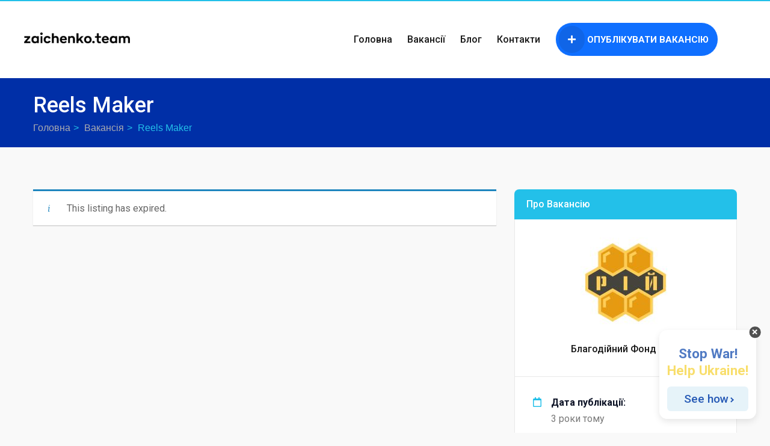

--- FILE ---
content_type: text/html; charset=UTF-8
request_url: https://zaichenkoteam.com/job/reels-maker-riy/
body_size: 13123
content:
<!DOCTYPE html><html lang="uk" class="no-js"><head><meta charset="UTF-8"><meta name="viewport" content="width=device-width"><meta name="facebook-domain-verification" content="41hl4av1qdzr9zlh6vdswth8r2po6g" /><link rel="profile" href="http://gmpg.org/xfn/11"><link rel="pingback" href="https://zaichenkoteam.com/xmlrpc.php"><meta name='robots' content='noindex, follow' /><link media="all" href="https://zaichenkoteam.com/wp-content/cache/autoptimize/css/autoptimize_1d553388845f9966d42ed268fc150977.css" rel="stylesheet"><title>Reels Maker - Вакансії на Zaichenko Team</title><meta name="description" content="Благодійний фонд &quot;РІЙ&quot; займається допомогою у речовому забезпеченні Сухопутних Військ ЗС України, а також підтримкою їхніх сімей." /><link rel="canonical" href="https://zaichenkoteam.com/?post_type=job_listing&p=5436" /><meta property="og:locale" content="uk_UA" /><meta property="og:type" content="article" /><meta property="og:title" content="Reels Maker - Вакансії на Zaichenko Team" /><meta property="og:description" content="Благодійний фонд &quot;РІЙ&quot; займається допомогою у речовому забезпеченні Сухопутних Військ ЗС України, а також підтримкою їхніх сімей." /><meta property="og:url" content="https://zaichenkoteam.com/?post_type=job_listing&amp;p=5436" /><meta property="og:site_name" content="Вакансії на Zaichenko Team" /><meta property="article:publisher" content="https://www.facebook.com/zaichenkoteam" /><meta property="article:modified_time" content="2023-06-04T21:13:10+00:00" /><meta property="og:image" content="https://zaichenkoteam.com/wp-content/uploads/2023/04/riy.ukraine-e1681457433445.jpeg" /><meta property="og:image:width" content="300" /><meta property="og:image:height" content="300" /><meta property="og:image:type" content="image/jpeg" /><meta name="twitter:card" content="summary_large_image" /> <script type="application/ld+json" class="yoast-schema-graph">{"@context":"https://schema.org","@graph":[{"@type":"WebPage","@id":"https://zaichenkoteam.com/?post_type=job_listing&p=5436","url":"https://zaichenkoteam.com/?post_type=job_listing&p=5436","name":"Reels Maker - Вакансії на Zaichenko Team","isPartOf":{"@id":"https://zaichenkoteam.com/#website"},"primaryImageOfPage":{"@id":"https://zaichenkoteam.com/?post_type=job_listing&p=5436#primaryimage"},"image":{"@id":"https://zaichenkoteam.com/?post_type=job_listing&p=5436#primaryimage"},"thumbnailUrl":"https://zaichenkoteam.com/wp-content/uploads/2023/04/riy.ukraine-e1681457433445.jpeg","datePublished":"2023-05-05T08:34:00+00:00","dateModified":"2023-06-04T21:13:10+00:00","description":"Благодійний фонд \"РІЙ\" займається допомогою у речовому забезпеченні Сухопутних Військ ЗС України, а також підтримкою їхніх сімей.","breadcrumb":{"@id":"https://zaichenkoteam.com/?post_type=job_listing&p=5436#breadcrumb"},"inLanguage":"uk","potentialAction":[{"@type":"ReadAction","target":["https://zaichenkoteam.com/?post_type=job_listing&p=5436"]}]},{"@type":"ImageObject","inLanguage":"uk","@id":"https://zaichenkoteam.com/?post_type=job_listing&p=5436#primaryimage","url":"https://zaichenkoteam.com/wp-content/uploads/2023/04/riy.ukraine-e1681457433445.jpeg","contentUrl":"https://zaichenkoteam.com/wp-content/uploads/2023/04/riy.ukraine-e1681457433445.jpeg","width":300,"height":300},{"@type":"BreadcrumbList","@id":"https://zaichenkoteam.com/?post_type=job_listing&p=5436#breadcrumb","itemListElement":[{"@type":"ListItem","position":1,"name":"Головна Сторінка","item":"https://zaichenkoteam.com/"},{"@type":"ListItem","position":2,"name":"Вакансії","item":"https://zaichenkoteam.com/job-listings/"},{"@type":"ListItem","position":3,"name":"Reels Maker"}]},{"@type":"WebSite","@id":"https://zaichenkoteam.com/#website","url":"https://zaichenkoteam.com/","name":"Вакансії на Zaichenko Team","description":"Зручний пошук. Робота є для всіх.","potentialAction":[{"@type":"SearchAction","target":{"@type":"EntryPoint","urlTemplate":"https://zaichenkoteam.com/?s={search_term_string}"},"query-input":{"@type":"PropertyValueSpecification","valueRequired":true,"valueName":"search_term_string"}}],"inLanguage":"uk"}]}</script> <link rel="alternate" type="application/rss+xml" title="Вакансії на Zaichenko Team &raquo; стрічка" href="https://zaichenkoteam.com/feed/" /><link rel="alternate" type="application/rss+xml" title="Вакансії на Zaichenko Team &raquo; Канал коментарів" href="https://zaichenkoteam.com/comments/feed/" />  <script src="//www.googletagmanager.com/gtag/js?id=G-20ZRWSHZQ7"  data-cfasync="false" data-wpfc-render="false" type="text/javascript" async></script> <script data-cfasync="false" data-wpfc-render="false" type="text/javascript">var mi_version = '9.11.1';
				var mi_track_user = true;
				var mi_no_track_reason = '';
								var MonsterInsightsDefaultLocations = {"page_location":"https:\/\/zaichenkoteam.com\/job\/reels-maker-riy\/"};
								if ( typeof MonsterInsightsPrivacyGuardFilter === 'function' ) {
					var MonsterInsightsLocations = (typeof MonsterInsightsExcludeQuery === 'object') ? MonsterInsightsPrivacyGuardFilter( MonsterInsightsExcludeQuery ) : MonsterInsightsPrivacyGuardFilter( MonsterInsightsDefaultLocations );
				} else {
					var MonsterInsightsLocations = (typeof MonsterInsightsExcludeQuery === 'object') ? MonsterInsightsExcludeQuery : MonsterInsightsDefaultLocations;
				}

								var disableStrs = [
										'ga-disable-G-20ZRWSHZQ7',
									];

				/* Function to detect opted out users */
				function __gtagTrackerIsOptedOut() {
					for (var index = 0; index < disableStrs.length; index++) {
						if (document.cookie.indexOf(disableStrs[index] + '=true') > -1) {
							return true;
						}
					}

					return false;
				}

				/* Disable tracking if the opt-out cookie exists. */
				if (__gtagTrackerIsOptedOut()) {
					for (var index = 0; index < disableStrs.length; index++) {
						window[disableStrs[index]] = true;
					}
				}

				/* Opt-out function */
				function __gtagTrackerOptout() {
					for (var index = 0; index < disableStrs.length; index++) {
						document.cookie = disableStrs[index] + '=true; expires=Thu, 31 Dec 2099 23:59:59 UTC; path=/';
						window[disableStrs[index]] = true;
					}
				}

				if ('undefined' === typeof gaOptout) {
					function gaOptout() {
						__gtagTrackerOptout();
					}
				}
								window.dataLayer = window.dataLayer || [];

				window.MonsterInsightsDualTracker = {
					helpers: {},
					trackers: {},
				};
				if (mi_track_user) {
					function __gtagDataLayer() {
						dataLayer.push(arguments);
					}

					function __gtagTracker(type, name, parameters) {
						if (!parameters) {
							parameters = {};
						}

						if (parameters.send_to) {
							__gtagDataLayer.apply(null, arguments);
							return;
						}

						if (type === 'event') {
														parameters.send_to = monsterinsights_frontend.v4_id;
							var hookName = name;
							if (typeof parameters['event_category'] !== 'undefined') {
								hookName = parameters['event_category'] + ':' + name;
							}

							if (typeof MonsterInsightsDualTracker.trackers[hookName] !== 'undefined') {
								MonsterInsightsDualTracker.trackers[hookName](parameters);
							} else {
								__gtagDataLayer('event', name, parameters);
							}
							
						} else {
							__gtagDataLayer.apply(null, arguments);
						}
					}

					__gtagTracker('js', new Date());
					__gtagTracker('set', {
						'developer_id.dZGIzZG': true,
											});
					if ( MonsterInsightsLocations.page_location ) {
						__gtagTracker('set', MonsterInsightsLocations);
					}
										__gtagTracker('config', 'G-20ZRWSHZQ7', {"forceSSL":"true","link_attribution":"true"} );
										window.gtag = __gtagTracker;										(function () {
						/* https://developers.google.com/analytics/devguides/collection/analyticsjs/ */
						/* ga and __gaTracker compatibility shim. */
						var noopfn = function () {
							return null;
						};
						var newtracker = function () {
							return new Tracker();
						};
						var Tracker = function () {
							return null;
						};
						var p = Tracker.prototype;
						p.get = noopfn;
						p.set = noopfn;
						p.send = function () {
							var args = Array.prototype.slice.call(arguments);
							args.unshift('send');
							__gaTracker.apply(null, args);
						};
						var __gaTracker = function () {
							var len = arguments.length;
							if (len === 0) {
								return;
							}
							var f = arguments[len - 1];
							if (typeof f !== 'object' || f === null || typeof f.hitCallback !== 'function') {
								if ('send' === arguments[0]) {
									var hitConverted, hitObject = false, action;
									if ('event' === arguments[1]) {
										if ('undefined' !== typeof arguments[3]) {
											hitObject = {
												'eventAction': arguments[3],
												'eventCategory': arguments[2],
												'eventLabel': arguments[4],
												'value': arguments[5] ? arguments[5] : 1,
											}
										}
									}
									if ('pageview' === arguments[1]) {
										if ('undefined' !== typeof arguments[2]) {
											hitObject = {
												'eventAction': 'page_view',
												'page_path': arguments[2],
											}
										}
									}
									if (typeof arguments[2] === 'object') {
										hitObject = arguments[2];
									}
									if (typeof arguments[5] === 'object') {
										Object.assign(hitObject, arguments[5]);
									}
									if ('undefined' !== typeof arguments[1].hitType) {
										hitObject = arguments[1];
										if ('pageview' === hitObject.hitType) {
											hitObject.eventAction = 'page_view';
										}
									}
									if (hitObject) {
										action = 'timing' === arguments[1].hitType ? 'timing_complete' : hitObject.eventAction;
										hitConverted = mapArgs(hitObject);
										__gtagTracker('event', action, hitConverted);
									}
								}
								return;
							}

							function mapArgs(args) {
								var arg, hit = {};
								var gaMap = {
									'eventCategory': 'event_category',
									'eventAction': 'event_action',
									'eventLabel': 'event_label',
									'eventValue': 'event_value',
									'nonInteraction': 'non_interaction',
									'timingCategory': 'event_category',
									'timingVar': 'name',
									'timingValue': 'value',
									'timingLabel': 'event_label',
									'page': 'page_path',
									'location': 'page_location',
									'title': 'page_title',
									'referrer' : 'page_referrer',
								};
								for (arg in args) {
																		if (!(!args.hasOwnProperty(arg) || !gaMap.hasOwnProperty(arg))) {
										hit[gaMap[arg]] = args[arg];
									} else {
										hit[arg] = args[arg];
									}
								}
								return hit;
							}

							try {
								f.hitCallback();
							} catch (ex) {
							}
						};
						__gaTracker.create = newtracker;
						__gaTracker.getByName = newtracker;
						__gaTracker.getAll = function () {
							return [];
						};
						__gaTracker.remove = noopfn;
						__gaTracker.loaded = true;
						window['__gaTracker'] = __gaTracker;
					})();
									} else {
										console.log("");
					(function () {
						function __gtagTracker() {
							return null;
						}

						window['__gtagTracker'] = __gtagTracker;
						window['gtag'] = __gtagTracker;
					})();
									}</script> <link rel='stylesheet' id='popup-maker-site-css' href='//zaichenkoteam.com/wp-content/uploads/pum/pum-site-styles.css?generated=1706690518&#038;ver=1.21.5' type='text/css' media='all' /><link rel="https://api.w.org/" href="https://zaichenkoteam.com/wp-json/" /><link rel="alternate" title="JSON" type="application/json" href="https://zaichenkoteam.com/wp-json/wp/v2/job-listings/5436" /><link rel="EditURI" type="application/rsd+xml" title="RSD" href="https://zaichenkoteam.com/xmlrpc.php?rsd" /><link rel='shortlink' href='https://zaichenkoteam.com/?p=5436' /><link rel="alternate" title="oEmbed (JSON)" type="application/json+oembed" href="https://zaichenkoteam.com/wp-json/oembed/1.0/embed?url=https%3A%2F%2Fzaichenkoteam.com%2F%3Fpost_type%3Djob_listing%26p%3D5436" /><link rel="alternate" title="oEmbed (XML)" type="text/xml+oembed" href="https://zaichenkoteam.com/wp-json/oembed/1.0/embed?url=https%3A%2F%2Fzaichenkoteam.com%2F%3Fpost_type%3Djob_listing%26p%3D5436&#038;format=xml" />  <script>!function(f,b,e,v,n,t,s)
  {if(f.fbq)return;n=f.fbq=function(){n.callMethod?
  n.callMethod.apply(n,arguments):n.queue.push(arguments)};
  if(!f._fbq)f._fbq=n;n.push=n;n.loaded=!0;n.version='2.0';
  n.queue=[];t=b.createElement(e);t.async=!0;
  t.src=v;s=b.getElementsByTagName(e)[0];
  s.parentNode.insertBefore(t,s)}(window, document,'script',
  'https://connect.facebook.net/en_US/fbevents.js');
  fbq('init', '561774071438602');
  fbq('track', 'PageView');</script> <noscript><img height="1" width="1" style="display:none"
 src="https://www.facebook.com/tr?id=561774071438602&ev=PageView&noscript=1"
/></noscript> <noscript><style>.woocommerce-product-gallery{ opacity: 1 !important; }</style></noscript>  <script>(function(w,d,s,l,i){w[l]=w[l]||[];w[l].push({'gtm.start':
new Date().getTime(),event:'gtm.js'});var f=d.getElementsByTagName(s)[0],
j=d.createElement(s),dl=l!='dataLayer'?'&l='+l:'';j.async=true;j.src=
'https://www.googletagmanager.com/gtm.js?id='+i+dl;f.parentNode.insertBefore(j,f);
})(window,document,'script','dataLayer','GTM-P6JSB9H');</script> <meta name="generator" content="Powered by WPBakery Page Builder - drag and drop page builder for WordPress."/><link rel="icon" href="https://zaichenkoteam.com/wp-content/uploads/2023/06/cropped-zt-removebg-preview-32x32.png" sizes="32x32" /><link rel="icon" href="https://zaichenkoteam.com/wp-content/uploads/2023/06/cropped-zt-removebg-preview-192x192.png" sizes="192x192" /><link rel="apple-touch-icon" href="https://zaichenkoteam.com/wp-content/uploads/2023/06/cropped-zt-removebg-preview-180x180.png" /><meta name="msapplication-TileImage" content="https://zaichenkoteam.com/wp-content/uploads/2023/06/cropped-zt-removebg-preview-270x270.png" /> <noscript><style>.wpb_animate_when_almost_visible { opacity: 1; }</style></noscript> <noscript> </noscript>  <script>(function(h,o,t,j,a,r){
        h.hj=h.hj||function(){(h.hj.q=h.hj.q||[]).push(arguments)};
        h._hjSettings={hjid:1683170,hjsv:6};
        a=o.getElementsByTagName('head')[0];
        r=o.createElement('script');r.async=1;
        r.src=t+h._hjSettings.hjid+j+h._hjSettings.hjsv;
        a.appendChild(r);
    })(window,document,'https://static.hotjar.com/c/hotjar-','.js?sv=');</script>  <script>!function(f,b,e,v,n,t,s)
{if(f.fbq)return;n=f.fbq=function(){n.callMethod?
n.callMethod.apply(n,arguments):n.queue.push(arguments)};
if(!f._fbq)f._fbq=n;n.push=n;n.loaded=!0;n.version='2.0';
n.queue=[];t=b.createElement(e);t.async=!0;
t.src=v;s=b.getElementsByTagName(e)[0];
s.parentNode.insertBefore(t,s)}(window,document,'script',
'https://connect.facebook.net/en_US/fbevents.js');
 fbq('init', '561774071438602'); 
fbq('track', 'PageView');</script> <script id="help-ukraine-win" async="true" src="https://helpukrainewinwidget.org/cdn/widget.js?type=three&position=bottom-right&layout=main"></script> <noscript> <img height="1" width="1" 
src="https://www.facebook.com/tr?id=561774071438602&ev=PageView
&noscript=1"/> </noscript></head><body class="wp-singular job_listing-template-default single single-job_listing postid-5436 wp-embed-responsive wp-theme-entaro wp-child-theme-entaro-child theme-entaro woocommerce-no-js entaro-child-theme wpb-js-composer js-comp-ver-6.4.1 vc_responsive"> <noscript><iframe src="https://www.googletagmanager.com/ns.html?id=GTM-P6JSB9H"
height="0" width="0" style="display:none;visibility:hidden"></iframe></noscript><div id="wrapper-container" class="wrapper-container"><nav id="navbar-offcanvas" class="navbar hidden-lg hidden-md" role="navigation"><p class="mm-custom-heading"> Меню</p><ul><li id="menu-item-1206" class="menu-item-1206"><a href="https://zaichenkoteam.com/">Головна</a></li><li id="menu-item-1033" class="menu-item-1033"><a title="						" href="https://zaichenkoteam.com/jobs/">Вакансії</a></li><li id="menu-item-1031" class="menu-item-1031"><a title="						" href="https://zaichenkoteam.com/blog/">Блог</a></li><li id="menu-item-1028" class="menu-item-1028"><a title="						" href="https://zaichenkoteam.com/contact-us/">Контакти</a></li><li id="menu-item-1326" class="menu-item-1326"><a href="https://zaichenkoteam.com/publish-vacancy/"><i class="fa fa-plus"></i> Опублікувати вакансію</a></li></ul></nav><div id="apus-header-mobile" class="header-mobile hidden-lg clearfix"><div class="container"><div class="heder-mobile-inner"><div class="box-left"> <a href="#navbar-offcanvas" class="btn btn-showmenu"><div class="menu-stick"></div><div class="menu-stick"></div><div class="menu-stick"></div> </a></div><div class="logo text-center"> <a href="https://zaichenkoteam.com/" > <img src="https://zaichenkoteam.com/wp-content/uploads/2022/04/zaichenko.team-1.png" width="61" height="40" class="header-logo-img" alt="Вакансії на Zaichenko Team"> </a></div><div class="box-right"><div class="top-cart"><div class="apus-topcart"><div class="dropdown version-1 cart"> <a class="dropdown-toggle mini-cart" data-toggle="dropdown" aria-expanded="true" role="button" aria-haspopup="true" data-delay="0" href="#" title="View your shopping cart"> <i class="fa fa-opencart" aria-hidden="true"></i> <span class="count">0</span> </a><div class="dropdown-menu dropdown-menu-right"><div class="widget_shopping_cart_content"><div class="shopping_cart_content"><div class="cart_list "><p class="total text-theme empty"><strong>Currently Empty:</strong> <span class="woocommerce-Price-amount amount"><bdi><span class="woocommerce-Price-currencySymbol">&#36;</span>0</bdi></span></p><p class="buttons clearfix"> <a href="" class="btn btn-block btn-primary wc-forward">Continue shopping</a></p></div></div></div></div></div></div></div></div></div></div></div><header id="apus-header" class="apus-header header-v1 hidden-sm hidden-xs clearfix" role="banner"><div class=""><div class=""><div class="wrapper-large"><div class="header-middle"><div class="row"><div class="table-visiable-dk"><div class="col-md-2"><div class="logo-in-theme "><div class="logo"> <a href="https://zaichenkoteam.com/" > <noscript><img src="https://zaichenkoteam.com/wp-content/uploads/2022/04/zaichenko.team-1.png" width="64" height="42" alt="Вакансії на Zaichenko Team"></noscript><img class="lazyload" src='data:image/svg+xml,%3Csvg%20xmlns=%22http://www.w3.org/2000/svg%22%20viewBox=%220%200%2064%2042%22%3E%3C/svg%3E' data-src="https://zaichenkoteam.com/wp-content/uploads/2022/04/zaichenko.team-1.png" width="64" height="42" alt="Вакансії на Zaichenko Team"> </a></div></div></div><div class="col-md-10"><div class="pull-right"><div class="table-visiable-dk"><div class="left-content"><div class="table-visiable-dk"><div class="main-menu"><nav data-duration="400" class="hidden-xs hidden-sm apus-megamenu slide animate navbar p-static" role="navigation"><div class="collapse navbar-collapse no-padding"><ul id="primary-menu" class="nav navbar-nav megamenu"><li class="menu-item-1206 aligned-left"><a href="https://zaichenkoteam.com/">Головна</a></li><li class="menu-item-1033 aligned-left"><a title="						" href="https://zaichenkoteam.com/jobs/">Вакансії</a></li><li class="menu-item-1031 aligned-left"><a title="						" href="https://zaichenkoteam.com/blog/">Блог</a></li><li class="menu-item-1028 aligned-left"><a title="						" href="https://zaichenkoteam.com/contact-us/">Контакти</a></li><li class="menu-item-1326 aligned-left"><a href="https://zaichenkoteam.com/publish-vacancy/"><i class="fa fa-plus"></i> Опублікувати вакансію</a></li></ul></div></nav></div></div></div><div class="right-content"><div class="login-topbar pull-right"> <a class="register btn btn-white btn-outline" href="" title="Sign up"><i class="fa fa-user" aria-hidden="true"></i>Sign up</a> <a class="login btn btn-second" href="" title="Sign in"><i class="fa fa-sign-in" aria-hidden="true"></i>Login</a></div></div></div></div></div></div></div></div></div></div></div></header><div id="apus-main-content"><section id="apus-breadscrumb" class="breadcrumb-page apus-breadscrumb "><div class="container"><div class="wrapper-breads"><div class="wrapper-breads-inner"><h3 class="bread-title">Reels Maker</h3><div class="breadscrumb-inner"><ol class="breadcrumb"><li><a href="https://zaichenkoteam.com">Головна</a></li><li><a href="https://zaichenkoteam.com/job/">Вакансія</a></li><li><span class="active">Reels Maker</span></li></ol></div></div></div></div></section><section id="main-container" class="main-content container inner"><div id="main-content"><main id="main" class="site-main layout-blog" role="main"><div class="row"><div class="col-sm-12 col-md-8 col-sm-12 col-xs-12 "><div class="single_job_listing"><div class="job-manager-info">This listing has expired.</div></div></div><div class="col-md-4 col-sm-12 col-xs-12"><aside class="sidebar sidebar-right" itemscope="itemscope" itemtype="http://schema.org/WPSideBar"><aside class="widget widget_apus_job_overview_widget"><h2 class="widget-title"><span>Про вакансію</span></h2><div class="widget-job-overview"><div class="company-info text-center"> <noscript><img class="company_logo" src="https://zaichenkoteam.com/wp-content/uploads/2023/04/riy.ukraine-150x150.jpeg" alt="Благодійний Фонд “Рій”" /></noscript><img class="lazyload company_logo" src='data:image/svg+xml,%3Csvg%20xmlns=%22http://www.w3.org/2000/svg%22%20viewBox=%220%200%20210%20140%22%3E%3C/svg%3E' data-src="https://zaichenkoteam.com/wp-content/uploads/2023/04/riy.ukraine-150x150.jpeg" alt="Благодійний Фонд “Рій”" /><h3 class="title-job-list">Благодійний Фонд “Рій”</h3><div class="actions"></div></div><div class="job-info"><ul class="job-listing-info"><li class="job-date"> <span class="icon text-second"><i class="fa fa-calendar-o" aria-hidden="true"></i></span><div class="info-content"> Дата публікації: <span>3 роки тому</span></div></li><li class="job-location"> <span class="icon text-second"><i class="fa fa-location-arrow" aria-hidden="true"></i></span><div class="info-content"> Місто: <span>Київ</span></div></li><li class="job-title"> <span class="icon text-second"><i class="fa fa-info-circle" aria-hidden="true"></i></span><div class="info-content"> Назва вакансії: <span>Reels Maker</span></div></li><li class="job-category"> <span class="icon text-second"><i class="fa fa-th-large" aria-hidden="true"></i></span><div class="info-content"> Категорія вакансії: <span class="job-category"> <a href="https://zaichenkoteam.com/job-category/content-creator/"> Content Creator </a> </span> <span class="job-category"> <a href="https://zaichenkoteam.com/job-category/marketing/"> Marketing </a> </span></div></li></ul></div></div></aside></aside></div></div></main></div></section></div><div class="footer-fixed-reg"><div id="custom_html-3" class="widget_text widget widget_custom_html"><div class="textwidget custom-html-widget"><div class="widget"><div class="widget-job-overview"> <button class="btn btn-theme eModal-vacancy">Відгукнутися</button></div></div></div></div></div><footer id="apus-footer" class="apus-footer" role="contentinfo"><div class="footer-inner"><div class="clearfix "><div class="footer-builder-wrapper container footer-1"><div data-vc-full-width="true" data-vc-full-width-init="false" class="vc_row wpb_row vc_row-fluid vc_custom_1586363792585 vc_row-has-fill"><div class="wpb_column vc_column_container vc_col-sm-12"><div class="vc_column-inner"><div class="wpb_wrapper"><div class="vc_row wpb_row vc_inner vc_row-fluid box-container vc_custom_1581671167550 vc_row-has-fill"><div class="wpb_column vc_column_container vc_col-sm-12"><div class="vc_column-inner"><div class="wpb_wrapper"><div class="vc_empty_space  hidden-xs"   style="height: 25px"><span class="vc_empty_space_inner"></span></div></div></div></div></div><div class="vc_row wpb_row vc_inner vc_row-fluid footer-custom vc_row-o-equal-height vc_row-flex"><div class="wpb_column vc_column_container vc_col-sm-2 vc_col-xs-6"><div class="vc_column-inner"><div class="wpb_wrapper"><div class="wpb_text_column wpb_content_element  vc_custom_1586877862057" ><div class="wpb_wrapper"><h3 class="footer-h3" style="color: #ffffff !important;">Меню</h3></div></div><div class="wpb_text_column wpb_content_element " ><div class="wpb_wrapper"><p><a href="/" rel="nofollow">Головна</a><br /> <a href="https://zaichenkoteam.com/jobs/" rel="nofollow">Вакансії</a><br /> <a href="https://zaichenkoteam.com/blog/" rel="nofollow">Блог</a><br /> <a href="https://zaichenkoteam.com/contact-us/" rel="nofollow">Контакти</a></p></div></div></div></div></div><div class="wpb_column vc_column_container vc_col-sm-2 vc_col-xs-6"><div class="vc_column-inner"><div class="wpb_wrapper"><div class="wpb_text_column wpb_content_element  vc_custom_1586877840469" ><div class="wpb_wrapper"><h3 class="footer-h3" style="color: ##ffffff !important;">По спеціальності</h3></div></div><div class="wpb_text_column wpb_content_element " ><div class="wpb_wrapper"><p><a href="/job-category/development/" rel="nofollow">Development</a><br /> <a href="/job-category/marketing/" rel="nofollow">Marketing</a><br /> <a href="/job-category/design/" rel="nofollow">Design</a><br /> <a href="/job-category/management/" rel="nofollow">Management</a></p></div></div></div></div></div><div class="wpb_column vc_column_container vc_col-sm-2 vc_col-xs-5"><div class="vc_column-inner"><div class="wpb_wrapper"><div class="wpb_text_column wpb_content_element  vc_custom_1586877697048" ><div class="wpb_wrapper"><h3 class="footer-h3" style="color: #ffffff !important;">Популярні міста</h3></div></div><div class="widget widget-list-locations "><div class="widget-title-wrapper"></div><div class="widget-content"><ul><li><a href="https://zaichenkoteam.com/region/berlin-%f0%9f%87%a9%f0%9f%87%aa/"> Berlin 🇩🇪 </a> (0)</li><li><a href="https://zaichenkoteam.com/region/cyprus/"> Cyprus 🇨🇾 </a> (0)</li><li><a href="https://zaichenkoteam.com/region/dubai-%f0%9f%87%a6%f0%9f%87%aa/"> Dubai 🇦🇪 </a> (0)</li><li><a href="https://zaichenkoteam.com/region/eu-%f0%9f%87%aa%f0%9f%87%ba/"> EU 🇪🇺 </a> (29)</li><li><a href="https://zaichenkoteam.com/region/hamburg-%f0%9f%87%a9%f0%9f%87%aa/"> Hamburg 🇩🇪 </a> (0)</li><li><a href="https://zaichenkoteam.com/region/lisbon/"> Lisbon 🇵🇹 </a> (0)</li><li><a href="https://zaichenkoteam.com/region/ljubljana/"> Ljubljana 🇸🇮 </a> (0)</li><li><a href="https://zaichenkoteam.com/region/london-%f0%9f%87%ac%f0%9f%87%a7/"> London 🇬🇧 </a> (0)</li><li><a href="https://zaichenkoteam.com/region/milan-%f0%9f%87%ae%f0%9f%87%b9/"> Milan 🇮🇹 </a> (0)</li><li><a href="https://zaichenkoteam.com/region/phuket/"> Phuket </a> (0)</li></ul></div></div></div></div></div><div class="wpb_column vc_column_container vc_col-sm-3 vc_col-xs-7"><div class="vc_column-inner"><div class="wpb_wrapper"><div class="wpb_text_column wpb_content_element  vc_custom_1586877815307" ><div class="wpb_wrapper"><h3 class="footer-h3" style="color: #ffffff !important;">Контакти</h3></div></div><div class="wpb_raw_code wpb_content_element wpb_raw_html" id="foot-block3"><div class="wpb_wrapper"> <a style="font-size: 14px;" href="/cdn-cgi/l/email-protection#1c74797070735c667d757f747972777368797d71327f7371"><span class="__cf_email__" data-cfemail="b2dad7dededdf2c8d3dbd1dad7dcd9ddc6d7d3df9cd1dddf">[email&#160;protected]</span></a> <br> <a style="font-size: 14px;" href="https://t.me/zt_admin" target="_blank" rel="noopener noreferrer">Написати нам в Telegram</a></div></div><div class="wpb_raw_code wpb_content_element wpb_raw_html" id="foot-block4"><div class="wpb_wrapper"><div class="mainfoot" id="mainfoot"> <a href="https://fb.com/zaichenkoteam" class="footer-social-new" target="_blank"><i class="fa fa-facebook-f"></i></a> <a href="https://instagram.com/zaichenkoteam" class="footer-social-new" target="_blank"><i class="fa fa-instagram"></i></a> <a href="https://t.me/zaichenkoteam" class="footer-social-new" target="_blank"><i class="fab fa-telegram"></i></a></div></div></div></div></div></div><div class="wpb_column vc_column_container vc_col-sm-3"><div class="vc_column-inner"><div class="wpb_wrapper"><div class="wpb_text_column wpb_content_element " ><div class="wpb_wrapper"></div></div><div class="wpb_raw_code wpb_content_element wpb_raw_html" id="foot-button"><div class="wpb_wrapper"> <a href="https://zaichenkoteam.com/publish-vacancy/" class="footer-button">Опублікувати вакансію</a> <a href="https://zaichenkoteam.com/contact-us/" class="footer-button2">Задати питання</a></div></div><div class="vc_message_box vc_message_box-standard vc_message_box-rounded vc_color-info hidden-element" ><div class="vc_message_box-icon"><i class="fab fa-telegram"></i></div></div></div></div></div></div><div class="vc_row wpb_row vc_inner vc_row-fluid apus-copyright box-container"><div class="wpb_column vc_column_container vc_col-sm-3"><div class="vc_column-inner vc_custom_1649855443025"><div class="wpb_wrapper"><div class="wpb_raw_code wpb_content_element wpb_raw_html" ><div class="wpb_wrapper"> <noscript><img src="/wp-content/uploads/2022/04/footer_logo.svg" class="footer-logo" alt="footer logo"></noscript><img src='data:image/svg+xml,%3Csvg%20xmlns=%22http://www.w3.org/2000/svg%22%20viewBox=%220%200%20210%20140%22%3E%3C/svg%3E' data-src="/wp-content/uploads/2022/04/footer_logo.svg" class="lazyload footer-logo" alt="footer logo"></div></div></div></div></div><div class="wpb_column vc_column_container vc_col-sm-6"><div class="vc_column-inner"><div class="wpb_wrapper"><div class="wpb_text_column wpb_content_element " ><div class="wpb_wrapper"><p style="text-align: right;"><span style="color: #ffffff; font-size: 12px;">© 2024 ZT.</span></p></div></div></div></div></div><div class="wpb_column vc_column_container vc_col-sm-3"><div class="vc_column-inner"><div class="wpb_wrapper"><div class="wpb_text_column wpb_content_element " ><div class="wpb_wrapper"><p><span style="color: #ffffff; font-size: 12px;"><a href="https://zaichenkoteam.com/legal/" target="_blank" rel="noopener noreferrer">Правила та умови використання сайту. Адміністрація сайту не несе відповідальності за зміст розміщених оголошень.</a></span></p></div></div></div></div></div></div></div></div></div></div><div class="vc_row-full-width vc_clearfix"></div></div></div></div></footer><div id="mobile-offcanvas-sidebar" class="widget-area mobile-offcanvas-right hidden-lg hidden-md"><div class="mobile-sidebar-wrapper"></div><div class="mobile-sidebar-btn"><div class="open-text"> <i class="ion-levels" title="Sidebar"></i></div></div></div><div class="mobile-sidebar-panel-overlay"></div></div> <script data-cfasync="false" src="/cdn-cgi/scripts/5c5dd728/cloudflare-static/email-decode.min.js"></script><script type="text/javascript" id="post-views-counter-frontend-js-before">var pvcArgsFrontend = {"mode":"js","postID":5436,"requestURL":"https:\/\/zaichenkoteam.com\/wp-admin\/admin-ajax.php","nonce":"2725dbacb8","dataStorage":"cookies","multisite":false,"path":"\/","domain":""};</script> <script type="text/javascript" src="https://zaichenkoteam.com/wp-content/plugins/post-views-counter/js/frontend.min.js?ver=1.5.8" id="post-views-counter-frontend-js"></script> <script type="text/javascript" src="https://zaichenkoteam.com/wp-content/plugins/google-analytics-for-wordpress/assets/js/frontend-gtag.min.js?ver=9.11.1" id="monsterinsights-frontend-script-js" async="async" data-wp-strategy="async"></script> <script data-cfasync="false" data-wpfc-render="false" type="text/javascript" id='monsterinsights-frontend-script-js-extra'>var monsterinsights_frontend = {"js_events_tracking":"true","download_extensions":"doc,pdf,ppt,zip,xls,docx,pptx,xlsx","inbound_paths":"[{\"path\":\"\\\/go\\\/\",\"label\":\"affiliate\"},{\"path\":\"\\\/recommend\\\/\",\"label\":\"affiliate\"}]","home_url":"https:\/\/zaichenkoteam.com","hash_tracking":"false","v4_id":"G-20ZRWSHZQ7"};</script> <script type="text/javascript" src="https://zaichenkoteam.com/wp-includes/js/dist/hooks.min.js?ver=4d63a3d491d11ffd8ac6" id="wp-hooks-js"></script> <script type="text/javascript" src="https://zaichenkoteam.com/wp-includes/js/dist/i18n.min.js?ver=5e580eb46a90c2b997e6" id="wp-i18n-js"></script> <script type="text/javascript" id="wp-i18n-js-after">wp.i18n.setLocaleData( { 'text direction\u0004ltr': [ 'ltr' ] } );</script> <script type="text/javascript" src="https://zaichenkoteam.com/wp-content/plugins/contact-form-7/includes/swv/js/index.js?ver=6.1.3" id="swv-js"></script> <script type="text/javascript" id="contact-form-7-js-translations">( function( domain, translations ) {
	var localeData = translations.locale_data[ domain ] || translations.locale_data.messages;
	localeData[""].domain = domain;
	wp.i18n.setLocaleData( localeData, domain );
} )( "contact-form-7", {"translation-revision-date":"2025-11-17 22:10:22+0000","generator":"GlotPress\/4.0.3","domain":"messages","locale_data":{"messages":{"":{"domain":"messages","plural-forms":"nplurals=3; plural=(n % 10 == 1 && n % 100 != 11) ? 0 : ((n % 10 >= 2 && n % 10 <= 4 && (n % 100 < 12 || n % 100 > 14)) ? 1 : 2);","lang":"uk_UA"},"This contact form is placed in the wrong place.":["\u0426\u044f \u043a\u043e\u043d\u0442\u0430\u043a\u0442\u043d\u0430 \u0444\u043e\u0440\u043c\u0430 \u0440\u043e\u0437\u043c\u0456\u0449\u0435\u043d\u0430 \u0432 \u043d\u0435\u043f\u0440\u0430\u0432\u0438\u043b\u044c\u043d\u043e\u043c\u0443 \u043c\u0456\u0441\u0446\u0456."],"Error:":["\u041f\u043e\u043c\u0438\u043b\u043a\u0430:"]}},"comment":{"reference":"includes\/js\/index.js"}} );</script> <script type="text/javascript" id="contact-form-7-js-before">var wpcf7 = {
    "api": {
        "root": "https:\/\/zaichenkoteam.com\/wp-json\/",
        "namespace": "contact-form-7\/v1"
    }
};
var wpcf7 = {
    "api": {
        "root": "https:\/\/zaichenkoteam.com\/wp-json\/",
        "namespace": "contact-form-7\/v1"
    }
};</script> <script type="text/javascript" src="https://zaichenkoteam.com/wp-content/plugins/contact-form-7/includes/js/index.js?ver=6.1.3" id="contact-form-7-js"></script> <script type="text/javascript" src="https://zaichenkoteam.com/wp-includes/js/jquery/jquery.min.js?ver=3.7.1" id="jquery-core-js"></script> <script type="text/javascript" src="https://zaichenkoteam.com/wp-includes/js/jquery/jquery-migrate.min.js?ver=3.4.1" id="jquery-migrate-js"></script> <script type="text/javascript" id="wpcf7-redirect-script-js-extra">var wpcf7r = {"ajax_url":"https:\/\/zaichenkoteam.com\/wp-admin\/admin-ajax.php"};</script> <script type="text/javascript" src="https://zaichenkoteam.com/wp-content/plugins/wpcf7-redirect/build/assets/frontend-script.js?ver=2c532d7e2be36f6af233" id="wpcf7-redirect-script-js"></script> <script type="text/javascript" src="https://zaichenkoteam.com/wp-content/plugins/woocommerce/assets/js/sourcebuster/sourcebuster.min.js?ver=10.3.7" id="sourcebuster-js-js"></script> <script type="text/javascript" id="wc-order-attribution-js-extra">var wc_order_attribution = {"params":{"lifetime":1.0e-5,"session":30,"base64":false,"ajaxurl":"https:\/\/zaichenkoteam.com\/wp-admin\/admin-ajax.php","prefix":"wc_order_attribution_","allowTracking":true},"fields":{"source_type":"current.typ","referrer":"current_add.rf","utm_campaign":"current.cmp","utm_source":"current.src","utm_medium":"current.mdm","utm_content":"current.cnt","utm_id":"current.id","utm_term":"current.trm","utm_source_platform":"current.plt","utm_creative_format":"current.fmt","utm_marketing_tactic":"current.tct","session_entry":"current_add.ep","session_start_time":"current_add.fd","session_pages":"session.pgs","session_count":"udata.vst","user_agent":"udata.uag"}};</script> <script type="text/javascript" src="https://zaichenkoteam.com/wp-content/plugins/woocommerce/assets/js/frontend/order-attribution.min.js?ver=10.3.7" id="wc-order-attribution-js"></script> <script type="text/javascript" src="https://zaichenkoteam.com/wp-includes/js/jquery/ui/core.min.js?ver=1.13.3" id="jquery-ui-core-js"></script> <script type="text/javascript" id="popup-maker-site-js-extra">var pum_vars = {"version":"1.21.5","pm_dir_url":"https:\/\/zaichenkoteam.com\/wp-content\/plugins\/popup-maker\/","ajaxurl":"https:\/\/zaichenkoteam.com\/wp-admin\/admin-ajax.php","restapi":"https:\/\/zaichenkoteam.com\/wp-json\/pum\/v1","rest_nonce":null,"default_theme":"1664","debug_mode":"","disable_tracking":"","home_url":"\/","message_position":"top","core_sub_forms_enabled":"1","popups":[],"cookie_domain":"","analytics_enabled":"1","analytics_route":"analytics","analytics_api":"https:\/\/zaichenkoteam.com\/wp-json\/pum\/v1"};
var pum_sub_vars = {"ajaxurl":"https:\/\/zaichenkoteam.com\/wp-admin\/admin-ajax.php","message_position":"top"};</script> <script type="text/javascript" src="//zaichenkoteam.com/wp-content/uploads/pum/pum-site-scripts.js?defer&amp;generated=1706690519&amp;ver=1.21.5" id="popup-maker-site-js"></script> <script type="text/javascript" src="https://www.google.com/recaptcha/api.js?render=6Leqv-kUAAAAAF-jZ4y1erkMn6uNJqL5FrOALJX5&amp;ver=3.0" id="google-recaptcha-js"></script> <script type="text/javascript" src="https://zaichenkoteam.com/wp-includes/js/dist/vendor/wp-polyfill.min.js?ver=3.15.0" id="wp-polyfill-js"></script> <script type="text/javascript" id="wpcf7-recaptcha-js-before">var wpcf7_recaptcha = {
    "sitekey": "6Leqv-kUAAAAAF-jZ4y1erkMn6uNJqL5FrOALJX5",
    "actions": {
        "homepage": "homepage",
        "contactform": "contactform"
    }
};</script> <script type="text/javascript" src="https://zaichenkoteam.com/wp-content/plugins/contact-form-7/modules/recaptcha/index.js?ver=6.1.3" id="wpcf7-recaptcha-js"></script> <script type="text/javascript" id="entaro-woocommerce-js-extra">var entaro_woo_options = {"ajaxurl":"https:\/\/zaichenkoteam.com\/wp-admin\/admin-ajax.php","nonce":"5ce4af3fa6"};</script> <script type="text/javascript" src="https://zaichenkoteam.com/wp-content/themes/entaro/js/woocommerce.js?ver=20150330" id="entaro-woocommerce-js"></script> <script type="text/javascript" src="https://zaichenkoteam.com/wp-content/themes/entaro/js/bootstrap.min.js?ver=20150330" id="bootstrap-js"></script> <script type="text/javascript" src="https://zaichenkoteam.com/wp-content/themes/entaro/js/slick.min.js?ver=1.8.0" id="slick-js"></script> <script type="text/javascript" src="https://zaichenkoteam.com/wp-content/themes/entaro/js/countdown.js?ver=20150315" id="countdown-js"></script> <script type="text/javascript" id="select2-js-extra">var job_manager_select2_args = {"width":"100%"};
var job_manager_select2_filters_args = {"width":"100%","allowClear":"1","minimumResultsForSearch":"10","placeholder":"Any Category"};</script> <script type="text/javascript" src="https://zaichenkoteam.com/wp-content/plugins/wp-job-manager/assets/lib/select2/select2.full.min.js?ver=4.0.10" id="select2-js"></script> <script type="text/javascript" src="https://zaichenkoteam.com/wp-content/themes/entaro/js/magnific/jquery.magnific-popup.min.js?ver=1.1.0" id="jquery-magnific-popup-js"></script> <script type="text/javascript" src="https://zaichenkoteam.com/wp-content/themes/entaro/js/jquery.unveil.js?ver=1.1.0" id="jquery-unveil-js"></script> <script type="text/javascript" src="https://zaichenkoteam.com/wp-content/themes/entaro/js/perfect-scrollbar.jquery.min.js?ver=0.6.12" id="perfect-scrollbar-js"></script> <script type="text/javascript" src="https://zaichenkoteam.com/wp-content/themes/entaro/js/mmenu/jquery.mmenu.js?ver=0.6.12" id="jquery-mmenu-js"></script> <script type="text/javascript" id="entaro-script-js-extra">var entaro_ajax = {"ajaxurl":"https:\/\/zaichenkoteam.com\/wp-admin\/admin-ajax.php","view_more_text":"View More","view_less_text":"View Less"};</script> <script type="text/javascript" src="https://zaichenkoteam.com/wp-content/themes/entaro/js/functions.js?ver=20150330" id="entaro-script-js"></script> <script type="text/javascript" id="entaro-script-js-after">(function(html){html.className = html.className.replace(/\bno-js\b/,'js')})(document.documentElement);</script> <script type="text/javascript" src="https://zaichenkoteam.com/wp-content/plugins/js_composer/assets/js/dist/js_composer_front.min.js?ver=6.4.1" id="wpb_composer_front_js-js"></script> <script type="speculationrules">{"prefetch":[{"source":"document","where":{"and":[{"href_matches":"\/*"},{"not":{"href_matches":["\/wp-*.php","\/wp-admin\/*","\/wp-content\/uploads\/*","\/wp-content\/*","\/wp-content\/plugins\/*","\/wp-content\/themes\/entaro-child\/*","\/wp-content\/themes\/entaro\/*","\/*\\?(.+)"]}},{"not":{"selector_matches":"a[rel~=\"nofollow\"]"}},{"not":{"selector_matches":".no-prefetch, .no-prefetch a"}}]},"eagerness":"conservative"}]}</script> <div 
 id="pum-1673" 
 role="dialog" 
 aria-modal="false"
 class="pum pum-overlay pum-theme-1668 pum-theme-cutting-edge popmake-overlay pum-click-to-close click_open" 
 data-popmake="{&quot;id&quot;:1673,&quot;slug&quot;:&quot;replytovacancy&quot;,&quot;theme_id&quot;:1668,&quot;cookies&quot;:[],&quot;triggers&quot;:[{&quot;type&quot;:&quot;click_open&quot;,&quot;settings&quot;:{&quot;cookie_name&quot;:&quot;&quot;,&quot;extra_selectors&quot;:&quot;.eModal-vacancy&quot;}}],&quot;mobile_disabled&quot;:null,&quot;tablet_disabled&quot;:null,&quot;meta&quot;:{&quot;display&quot;:{&quot;stackable&quot;:false,&quot;overlay_disabled&quot;:false,&quot;scrollable_content&quot;:false,&quot;disable_reposition&quot;:false,&quot;size&quot;:&quot;tiny&quot;,&quot;responsive_min_width&quot;:&quot;0%&quot;,&quot;responsive_min_width_unit&quot;:false,&quot;responsive_max_width&quot;:&quot;100%&quot;,&quot;responsive_max_width_unit&quot;:false,&quot;custom_width&quot;:&quot;640px&quot;,&quot;custom_width_unit&quot;:false,&quot;custom_height&quot;:&quot;380px&quot;,&quot;custom_height_unit&quot;:false,&quot;custom_height_auto&quot;:false,&quot;location&quot;:&quot;center top&quot;,&quot;position_from_trigger&quot;:false,&quot;position_top&quot;:&quot;100&quot;,&quot;position_left&quot;:&quot;0&quot;,&quot;position_bottom&quot;:&quot;0&quot;,&quot;position_right&quot;:&quot;0&quot;,&quot;position_fixed&quot;:false,&quot;animation_type&quot;:&quot;fade&quot;,&quot;animation_speed&quot;:&quot;350&quot;,&quot;animation_origin&quot;:&quot;center top&quot;,&quot;overlay_zindex&quot;:false,&quot;zindex&quot;:&quot;1999999999&quot;},&quot;close&quot;:{&quot;text&quot;:&quot;&quot;,&quot;button_delay&quot;:&quot;0&quot;,&quot;overlay_click&quot;:&quot;1&quot;,&quot;esc_press&quot;:&quot;1&quot;,&quot;f4_press&quot;:false},&quot;click_open&quot;:[]}}"><div id="popmake-1673" class="pum-container popmake theme-1668 pum-responsive pum-responsive-tiny responsive size-tiny"><div class="pum-content popmake-content" tabindex="0"><div class="wpcf7 no-js" id="wpcf7-f1773-o1" lang="en-US" dir="ltr" data-wpcf7-id="1773"><div class="screen-reader-response"><p role="status" aria-live="polite" aria-atomic="true"></p><ul></ul></div><form action="/job/reels-maker-riy/#wpcf7-f1773-o1" method="post" class="wpcf7-form init" aria-label="Contact form" enctype="multipart/form-data" novalidate="novalidate" data-status="init"><fieldset class="hidden-fields-container"><input type="hidden" name="_wpcf7" value="1773" /><input type="hidden" name="_wpcf7_version" value="6.1.3" /><input type="hidden" name="_wpcf7_locale" value="en_US" /><input type="hidden" name="_wpcf7_unit_tag" value="wpcf7-f1773-o1" /><input type="hidden" name="_wpcf7_container_post" value="0" /><input type="hidden" name="_wpcf7_posted_data_hash" value="" /><input type="hidden" name="_wpcf7dtx_version" value="5.0.4" /><input type="hidden" name="_wpcf7_recaptcha_response" value="" /></fieldset><div class="widget widget-contact"><h3 class="widget-title">Відгукнутися на вакансію</h3><div class="row"><div class="col-sm-12"><div class="author"><p><span class="wpcf7-form-control-wrap" data-name="your-name"><input size="40" maxlength="400" class="wpcf7-form-control wpcf7-text wpcf7-validates-as-required form-control" aria-required="true" aria-invalid="false" placeholder="ПІБ *" value="" type="text" name="your-name" /></span></p></div></div></div><div class="row"><div class="col-sm-12"><div class="email"><p><span class="wpcf7-form-control-wrap" data-name="your-email"><input size="40" maxlength="400" class="wpcf7-form-control wpcf7-email wpcf7-validates-as-required wpcf7-text wpcf7-validates-as-email form-control" aria-required="true" aria-invalid="false" placeholder="Email *" value="" type="email" name="your-email" /></span></p></div><div style="display:none;"><p><span class="wpcf7-form-control-wrap recipient-email" data-name="recipient-email"><input type="text" name="recipient-email" class="wpcf7-form-control wpcf7-text wpcf7dtx wpcf7dtx-text" aria-invalid="false"></span></p></div></div></div><div class="row"><div class="col-sm-12"><div class="file"><p><span class="wpcf7-form-control-wrap" data-name="file-929"><input size="40" class="wpcf7-form-control wpcf7-file form-control" accept=".pdf" aria-invalid="false" type="file" name="file-929" /></span></p></div></div></div><div class="subject"><p><span class="wpcf7-form-control-wrap" data-name="your-message"><textarea cols="40" rows="3" maxlength="2000" class="wpcf7-form-control wpcf7-textarea form-control" aria-invalid="false" placeholder="Ваші запитання" name="your-message"></textarea></span></p></div><div class="row"><div class="col-sm-12"><p><input class="wpcf7-form-control wpcf7-submit has-spinner btn btn-theme form-control" type="submit" value="Надіслати" /></p></div></div></div><input type='hidden' class='wpcf7-pum' value='{"closepopup":false,"closedelay":0,"openpopup":false,"openpopup_id":0}' /><div class="wpcf7-response-output" aria-hidden="true"></div></form></div></div> <button type="button" class="pum-close popmake-close" aria-label="Close"> × </button></div></div> <script type="text/html" id="wpb-modifications"></script><noscript><style>.lazyload{display:none;}</style></noscript><script data-noptimize="1">window.lazySizesConfig=window.lazySizesConfig||{};window.lazySizesConfig.loadMode=1;</script><script async data-noptimize="1" src='https://zaichenkoteam.com/wp-content/plugins/autoptimize/classes/external/js/lazysizes.min.js?ao_version=3.1.13'></script> <script type='text/javascript'>(function () {
			var c = document.body.className;
			c = c.replace(/woocommerce-no-js/, 'woocommerce-js');
			document.body.className = c;
		})();</script> <script type='text/javascript'>window.pum_popups = {"pum-1673":{"triggers":[{"type":"click_open","settings":{"cookie_name":"","extra_selectors":".eModal-vacancy"}}],"cookies":[],"disable_on_mobile":false,"disable_on_tablet":false,"atc_promotion":null,"explain":null,"type_section":null,"theme_id":"1668","size":"tiny","responsive_min_width":"0%","responsive_max_width":"100%","custom_width":"640px","custom_height_auto":false,"custom_height":"380px","scrollable_content":false,"animation_type":"fade","animation_speed":"350","animation_origin":"center top","open_sound":"none","custom_sound":"","location":"center top","position_top":"100","position_bottom":"0","position_left":"0","position_right":"0","position_from_trigger":false,"position_fixed":false,"overlay_disabled":false,"stackable":false,"disable_reposition":false,"zindex":"1999999999","close_button_delay":"0","fi_promotion":null,"close_on_form_submission":false,"close_on_form_submission_delay":"0","close_on_overlay_click":true,"close_on_esc_press":true,"close_on_f4_press":false,"disable_form_reopen":false,"disable_accessibility":false,"theme_slug":"cutting-edge","id":"1673","slug":"replytovacancy"}};window.pum_vars = window.pum_vars || {}; window.pum_vars.popups = window.pum_popups;</script> <script defer src="https://static.cloudflareinsights.com/beacon.min.js/vcd15cbe7772f49c399c6a5babf22c1241717689176015" integrity="sha512-ZpsOmlRQV6y907TI0dKBHq9Md29nnaEIPlkf84rnaERnq6zvWvPUqr2ft8M1aS28oN72PdrCzSjY4U6VaAw1EQ==" data-cf-beacon='{"version":"2024.11.0","token":"0bdd0a333a9c45dfb1e2329810ed26fc","r":1,"server_timing":{"name":{"cfCacheStatus":true,"cfEdge":true,"cfExtPri":true,"cfL4":true,"cfOrigin":true,"cfSpeedBrain":true},"location_startswith":null}}' crossorigin="anonymous"></script>
</body></html><!-- WP Fastest Cache file was created in 0.746 seconds, on 23/01/2026 @ 19:53 --><!-- need to refresh to see cached version -->

--- FILE ---
content_type: text/html; charset=utf-8
request_url: https://www.google.com/recaptcha/api2/anchor?ar=1&k=6Leqv-kUAAAAAF-jZ4y1erkMn6uNJqL5FrOALJX5&co=aHR0cHM6Ly96YWljaGVua290ZWFtLmNvbTo0NDM.&hl=en&v=PoyoqOPhxBO7pBk68S4YbpHZ&size=invisible&anchor-ms=20000&execute-ms=30000&cb=45i3oo6gme54
body_size: 48610
content:
<!DOCTYPE HTML><html dir="ltr" lang="en"><head><meta http-equiv="Content-Type" content="text/html; charset=UTF-8">
<meta http-equiv="X-UA-Compatible" content="IE=edge">
<title>reCAPTCHA</title>
<style type="text/css">
/* cyrillic-ext */
@font-face {
  font-family: 'Roboto';
  font-style: normal;
  font-weight: 400;
  font-stretch: 100%;
  src: url(//fonts.gstatic.com/s/roboto/v48/KFO7CnqEu92Fr1ME7kSn66aGLdTylUAMa3GUBHMdazTgWw.woff2) format('woff2');
  unicode-range: U+0460-052F, U+1C80-1C8A, U+20B4, U+2DE0-2DFF, U+A640-A69F, U+FE2E-FE2F;
}
/* cyrillic */
@font-face {
  font-family: 'Roboto';
  font-style: normal;
  font-weight: 400;
  font-stretch: 100%;
  src: url(//fonts.gstatic.com/s/roboto/v48/KFO7CnqEu92Fr1ME7kSn66aGLdTylUAMa3iUBHMdazTgWw.woff2) format('woff2');
  unicode-range: U+0301, U+0400-045F, U+0490-0491, U+04B0-04B1, U+2116;
}
/* greek-ext */
@font-face {
  font-family: 'Roboto';
  font-style: normal;
  font-weight: 400;
  font-stretch: 100%;
  src: url(//fonts.gstatic.com/s/roboto/v48/KFO7CnqEu92Fr1ME7kSn66aGLdTylUAMa3CUBHMdazTgWw.woff2) format('woff2');
  unicode-range: U+1F00-1FFF;
}
/* greek */
@font-face {
  font-family: 'Roboto';
  font-style: normal;
  font-weight: 400;
  font-stretch: 100%;
  src: url(//fonts.gstatic.com/s/roboto/v48/KFO7CnqEu92Fr1ME7kSn66aGLdTylUAMa3-UBHMdazTgWw.woff2) format('woff2');
  unicode-range: U+0370-0377, U+037A-037F, U+0384-038A, U+038C, U+038E-03A1, U+03A3-03FF;
}
/* math */
@font-face {
  font-family: 'Roboto';
  font-style: normal;
  font-weight: 400;
  font-stretch: 100%;
  src: url(//fonts.gstatic.com/s/roboto/v48/KFO7CnqEu92Fr1ME7kSn66aGLdTylUAMawCUBHMdazTgWw.woff2) format('woff2');
  unicode-range: U+0302-0303, U+0305, U+0307-0308, U+0310, U+0312, U+0315, U+031A, U+0326-0327, U+032C, U+032F-0330, U+0332-0333, U+0338, U+033A, U+0346, U+034D, U+0391-03A1, U+03A3-03A9, U+03B1-03C9, U+03D1, U+03D5-03D6, U+03F0-03F1, U+03F4-03F5, U+2016-2017, U+2034-2038, U+203C, U+2040, U+2043, U+2047, U+2050, U+2057, U+205F, U+2070-2071, U+2074-208E, U+2090-209C, U+20D0-20DC, U+20E1, U+20E5-20EF, U+2100-2112, U+2114-2115, U+2117-2121, U+2123-214F, U+2190, U+2192, U+2194-21AE, U+21B0-21E5, U+21F1-21F2, U+21F4-2211, U+2213-2214, U+2216-22FF, U+2308-230B, U+2310, U+2319, U+231C-2321, U+2336-237A, U+237C, U+2395, U+239B-23B7, U+23D0, U+23DC-23E1, U+2474-2475, U+25AF, U+25B3, U+25B7, U+25BD, U+25C1, U+25CA, U+25CC, U+25FB, U+266D-266F, U+27C0-27FF, U+2900-2AFF, U+2B0E-2B11, U+2B30-2B4C, U+2BFE, U+3030, U+FF5B, U+FF5D, U+1D400-1D7FF, U+1EE00-1EEFF;
}
/* symbols */
@font-face {
  font-family: 'Roboto';
  font-style: normal;
  font-weight: 400;
  font-stretch: 100%;
  src: url(//fonts.gstatic.com/s/roboto/v48/KFO7CnqEu92Fr1ME7kSn66aGLdTylUAMaxKUBHMdazTgWw.woff2) format('woff2');
  unicode-range: U+0001-000C, U+000E-001F, U+007F-009F, U+20DD-20E0, U+20E2-20E4, U+2150-218F, U+2190, U+2192, U+2194-2199, U+21AF, U+21E6-21F0, U+21F3, U+2218-2219, U+2299, U+22C4-22C6, U+2300-243F, U+2440-244A, U+2460-24FF, U+25A0-27BF, U+2800-28FF, U+2921-2922, U+2981, U+29BF, U+29EB, U+2B00-2BFF, U+4DC0-4DFF, U+FFF9-FFFB, U+10140-1018E, U+10190-1019C, U+101A0, U+101D0-101FD, U+102E0-102FB, U+10E60-10E7E, U+1D2C0-1D2D3, U+1D2E0-1D37F, U+1F000-1F0FF, U+1F100-1F1AD, U+1F1E6-1F1FF, U+1F30D-1F30F, U+1F315, U+1F31C, U+1F31E, U+1F320-1F32C, U+1F336, U+1F378, U+1F37D, U+1F382, U+1F393-1F39F, U+1F3A7-1F3A8, U+1F3AC-1F3AF, U+1F3C2, U+1F3C4-1F3C6, U+1F3CA-1F3CE, U+1F3D4-1F3E0, U+1F3ED, U+1F3F1-1F3F3, U+1F3F5-1F3F7, U+1F408, U+1F415, U+1F41F, U+1F426, U+1F43F, U+1F441-1F442, U+1F444, U+1F446-1F449, U+1F44C-1F44E, U+1F453, U+1F46A, U+1F47D, U+1F4A3, U+1F4B0, U+1F4B3, U+1F4B9, U+1F4BB, U+1F4BF, U+1F4C8-1F4CB, U+1F4D6, U+1F4DA, U+1F4DF, U+1F4E3-1F4E6, U+1F4EA-1F4ED, U+1F4F7, U+1F4F9-1F4FB, U+1F4FD-1F4FE, U+1F503, U+1F507-1F50B, U+1F50D, U+1F512-1F513, U+1F53E-1F54A, U+1F54F-1F5FA, U+1F610, U+1F650-1F67F, U+1F687, U+1F68D, U+1F691, U+1F694, U+1F698, U+1F6AD, U+1F6B2, U+1F6B9-1F6BA, U+1F6BC, U+1F6C6-1F6CF, U+1F6D3-1F6D7, U+1F6E0-1F6EA, U+1F6F0-1F6F3, U+1F6F7-1F6FC, U+1F700-1F7FF, U+1F800-1F80B, U+1F810-1F847, U+1F850-1F859, U+1F860-1F887, U+1F890-1F8AD, U+1F8B0-1F8BB, U+1F8C0-1F8C1, U+1F900-1F90B, U+1F93B, U+1F946, U+1F984, U+1F996, U+1F9E9, U+1FA00-1FA6F, U+1FA70-1FA7C, U+1FA80-1FA89, U+1FA8F-1FAC6, U+1FACE-1FADC, U+1FADF-1FAE9, U+1FAF0-1FAF8, U+1FB00-1FBFF;
}
/* vietnamese */
@font-face {
  font-family: 'Roboto';
  font-style: normal;
  font-weight: 400;
  font-stretch: 100%;
  src: url(//fonts.gstatic.com/s/roboto/v48/KFO7CnqEu92Fr1ME7kSn66aGLdTylUAMa3OUBHMdazTgWw.woff2) format('woff2');
  unicode-range: U+0102-0103, U+0110-0111, U+0128-0129, U+0168-0169, U+01A0-01A1, U+01AF-01B0, U+0300-0301, U+0303-0304, U+0308-0309, U+0323, U+0329, U+1EA0-1EF9, U+20AB;
}
/* latin-ext */
@font-face {
  font-family: 'Roboto';
  font-style: normal;
  font-weight: 400;
  font-stretch: 100%;
  src: url(//fonts.gstatic.com/s/roboto/v48/KFO7CnqEu92Fr1ME7kSn66aGLdTylUAMa3KUBHMdazTgWw.woff2) format('woff2');
  unicode-range: U+0100-02BA, U+02BD-02C5, U+02C7-02CC, U+02CE-02D7, U+02DD-02FF, U+0304, U+0308, U+0329, U+1D00-1DBF, U+1E00-1E9F, U+1EF2-1EFF, U+2020, U+20A0-20AB, U+20AD-20C0, U+2113, U+2C60-2C7F, U+A720-A7FF;
}
/* latin */
@font-face {
  font-family: 'Roboto';
  font-style: normal;
  font-weight: 400;
  font-stretch: 100%;
  src: url(//fonts.gstatic.com/s/roboto/v48/KFO7CnqEu92Fr1ME7kSn66aGLdTylUAMa3yUBHMdazQ.woff2) format('woff2');
  unicode-range: U+0000-00FF, U+0131, U+0152-0153, U+02BB-02BC, U+02C6, U+02DA, U+02DC, U+0304, U+0308, U+0329, U+2000-206F, U+20AC, U+2122, U+2191, U+2193, U+2212, U+2215, U+FEFF, U+FFFD;
}
/* cyrillic-ext */
@font-face {
  font-family: 'Roboto';
  font-style: normal;
  font-weight: 500;
  font-stretch: 100%;
  src: url(//fonts.gstatic.com/s/roboto/v48/KFO7CnqEu92Fr1ME7kSn66aGLdTylUAMa3GUBHMdazTgWw.woff2) format('woff2');
  unicode-range: U+0460-052F, U+1C80-1C8A, U+20B4, U+2DE0-2DFF, U+A640-A69F, U+FE2E-FE2F;
}
/* cyrillic */
@font-face {
  font-family: 'Roboto';
  font-style: normal;
  font-weight: 500;
  font-stretch: 100%;
  src: url(//fonts.gstatic.com/s/roboto/v48/KFO7CnqEu92Fr1ME7kSn66aGLdTylUAMa3iUBHMdazTgWw.woff2) format('woff2');
  unicode-range: U+0301, U+0400-045F, U+0490-0491, U+04B0-04B1, U+2116;
}
/* greek-ext */
@font-face {
  font-family: 'Roboto';
  font-style: normal;
  font-weight: 500;
  font-stretch: 100%;
  src: url(//fonts.gstatic.com/s/roboto/v48/KFO7CnqEu92Fr1ME7kSn66aGLdTylUAMa3CUBHMdazTgWw.woff2) format('woff2');
  unicode-range: U+1F00-1FFF;
}
/* greek */
@font-face {
  font-family: 'Roboto';
  font-style: normal;
  font-weight: 500;
  font-stretch: 100%;
  src: url(//fonts.gstatic.com/s/roboto/v48/KFO7CnqEu92Fr1ME7kSn66aGLdTylUAMa3-UBHMdazTgWw.woff2) format('woff2');
  unicode-range: U+0370-0377, U+037A-037F, U+0384-038A, U+038C, U+038E-03A1, U+03A3-03FF;
}
/* math */
@font-face {
  font-family: 'Roboto';
  font-style: normal;
  font-weight: 500;
  font-stretch: 100%;
  src: url(//fonts.gstatic.com/s/roboto/v48/KFO7CnqEu92Fr1ME7kSn66aGLdTylUAMawCUBHMdazTgWw.woff2) format('woff2');
  unicode-range: U+0302-0303, U+0305, U+0307-0308, U+0310, U+0312, U+0315, U+031A, U+0326-0327, U+032C, U+032F-0330, U+0332-0333, U+0338, U+033A, U+0346, U+034D, U+0391-03A1, U+03A3-03A9, U+03B1-03C9, U+03D1, U+03D5-03D6, U+03F0-03F1, U+03F4-03F5, U+2016-2017, U+2034-2038, U+203C, U+2040, U+2043, U+2047, U+2050, U+2057, U+205F, U+2070-2071, U+2074-208E, U+2090-209C, U+20D0-20DC, U+20E1, U+20E5-20EF, U+2100-2112, U+2114-2115, U+2117-2121, U+2123-214F, U+2190, U+2192, U+2194-21AE, U+21B0-21E5, U+21F1-21F2, U+21F4-2211, U+2213-2214, U+2216-22FF, U+2308-230B, U+2310, U+2319, U+231C-2321, U+2336-237A, U+237C, U+2395, U+239B-23B7, U+23D0, U+23DC-23E1, U+2474-2475, U+25AF, U+25B3, U+25B7, U+25BD, U+25C1, U+25CA, U+25CC, U+25FB, U+266D-266F, U+27C0-27FF, U+2900-2AFF, U+2B0E-2B11, U+2B30-2B4C, U+2BFE, U+3030, U+FF5B, U+FF5D, U+1D400-1D7FF, U+1EE00-1EEFF;
}
/* symbols */
@font-face {
  font-family: 'Roboto';
  font-style: normal;
  font-weight: 500;
  font-stretch: 100%;
  src: url(//fonts.gstatic.com/s/roboto/v48/KFO7CnqEu92Fr1ME7kSn66aGLdTylUAMaxKUBHMdazTgWw.woff2) format('woff2');
  unicode-range: U+0001-000C, U+000E-001F, U+007F-009F, U+20DD-20E0, U+20E2-20E4, U+2150-218F, U+2190, U+2192, U+2194-2199, U+21AF, U+21E6-21F0, U+21F3, U+2218-2219, U+2299, U+22C4-22C6, U+2300-243F, U+2440-244A, U+2460-24FF, U+25A0-27BF, U+2800-28FF, U+2921-2922, U+2981, U+29BF, U+29EB, U+2B00-2BFF, U+4DC0-4DFF, U+FFF9-FFFB, U+10140-1018E, U+10190-1019C, U+101A0, U+101D0-101FD, U+102E0-102FB, U+10E60-10E7E, U+1D2C0-1D2D3, U+1D2E0-1D37F, U+1F000-1F0FF, U+1F100-1F1AD, U+1F1E6-1F1FF, U+1F30D-1F30F, U+1F315, U+1F31C, U+1F31E, U+1F320-1F32C, U+1F336, U+1F378, U+1F37D, U+1F382, U+1F393-1F39F, U+1F3A7-1F3A8, U+1F3AC-1F3AF, U+1F3C2, U+1F3C4-1F3C6, U+1F3CA-1F3CE, U+1F3D4-1F3E0, U+1F3ED, U+1F3F1-1F3F3, U+1F3F5-1F3F7, U+1F408, U+1F415, U+1F41F, U+1F426, U+1F43F, U+1F441-1F442, U+1F444, U+1F446-1F449, U+1F44C-1F44E, U+1F453, U+1F46A, U+1F47D, U+1F4A3, U+1F4B0, U+1F4B3, U+1F4B9, U+1F4BB, U+1F4BF, U+1F4C8-1F4CB, U+1F4D6, U+1F4DA, U+1F4DF, U+1F4E3-1F4E6, U+1F4EA-1F4ED, U+1F4F7, U+1F4F9-1F4FB, U+1F4FD-1F4FE, U+1F503, U+1F507-1F50B, U+1F50D, U+1F512-1F513, U+1F53E-1F54A, U+1F54F-1F5FA, U+1F610, U+1F650-1F67F, U+1F687, U+1F68D, U+1F691, U+1F694, U+1F698, U+1F6AD, U+1F6B2, U+1F6B9-1F6BA, U+1F6BC, U+1F6C6-1F6CF, U+1F6D3-1F6D7, U+1F6E0-1F6EA, U+1F6F0-1F6F3, U+1F6F7-1F6FC, U+1F700-1F7FF, U+1F800-1F80B, U+1F810-1F847, U+1F850-1F859, U+1F860-1F887, U+1F890-1F8AD, U+1F8B0-1F8BB, U+1F8C0-1F8C1, U+1F900-1F90B, U+1F93B, U+1F946, U+1F984, U+1F996, U+1F9E9, U+1FA00-1FA6F, U+1FA70-1FA7C, U+1FA80-1FA89, U+1FA8F-1FAC6, U+1FACE-1FADC, U+1FADF-1FAE9, U+1FAF0-1FAF8, U+1FB00-1FBFF;
}
/* vietnamese */
@font-face {
  font-family: 'Roboto';
  font-style: normal;
  font-weight: 500;
  font-stretch: 100%;
  src: url(//fonts.gstatic.com/s/roboto/v48/KFO7CnqEu92Fr1ME7kSn66aGLdTylUAMa3OUBHMdazTgWw.woff2) format('woff2');
  unicode-range: U+0102-0103, U+0110-0111, U+0128-0129, U+0168-0169, U+01A0-01A1, U+01AF-01B0, U+0300-0301, U+0303-0304, U+0308-0309, U+0323, U+0329, U+1EA0-1EF9, U+20AB;
}
/* latin-ext */
@font-face {
  font-family: 'Roboto';
  font-style: normal;
  font-weight: 500;
  font-stretch: 100%;
  src: url(//fonts.gstatic.com/s/roboto/v48/KFO7CnqEu92Fr1ME7kSn66aGLdTylUAMa3KUBHMdazTgWw.woff2) format('woff2');
  unicode-range: U+0100-02BA, U+02BD-02C5, U+02C7-02CC, U+02CE-02D7, U+02DD-02FF, U+0304, U+0308, U+0329, U+1D00-1DBF, U+1E00-1E9F, U+1EF2-1EFF, U+2020, U+20A0-20AB, U+20AD-20C0, U+2113, U+2C60-2C7F, U+A720-A7FF;
}
/* latin */
@font-face {
  font-family: 'Roboto';
  font-style: normal;
  font-weight: 500;
  font-stretch: 100%;
  src: url(//fonts.gstatic.com/s/roboto/v48/KFO7CnqEu92Fr1ME7kSn66aGLdTylUAMa3yUBHMdazQ.woff2) format('woff2');
  unicode-range: U+0000-00FF, U+0131, U+0152-0153, U+02BB-02BC, U+02C6, U+02DA, U+02DC, U+0304, U+0308, U+0329, U+2000-206F, U+20AC, U+2122, U+2191, U+2193, U+2212, U+2215, U+FEFF, U+FFFD;
}
/* cyrillic-ext */
@font-face {
  font-family: 'Roboto';
  font-style: normal;
  font-weight: 900;
  font-stretch: 100%;
  src: url(//fonts.gstatic.com/s/roboto/v48/KFO7CnqEu92Fr1ME7kSn66aGLdTylUAMa3GUBHMdazTgWw.woff2) format('woff2');
  unicode-range: U+0460-052F, U+1C80-1C8A, U+20B4, U+2DE0-2DFF, U+A640-A69F, U+FE2E-FE2F;
}
/* cyrillic */
@font-face {
  font-family: 'Roboto';
  font-style: normal;
  font-weight: 900;
  font-stretch: 100%;
  src: url(//fonts.gstatic.com/s/roboto/v48/KFO7CnqEu92Fr1ME7kSn66aGLdTylUAMa3iUBHMdazTgWw.woff2) format('woff2');
  unicode-range: U+0301, U+0400-045F, U+0490-0491, U+04B0-04B1, U+2116;
}
/* greek-ext */
@font-face {
  font-family: 'Roboto';
  font-style: normal;
  font-weight: 900;
  font-stretch: 100%;
  src: url(//fonts.gstatic.com/s/roboto/v48/KFO7CnqEu92Fr1ME7kSn66aGLdTylUAMa3CUBHMdazTgWw.woff2) format('woff2');
  unicode-range: U+1F00-1FFF;
}
/* greek */
@font-face {
  font-family: 'Roboto';
  font-style: normal;
  font-weight: 900;
  font-stretch: 100%;
  src: url(//fonts.gstatic.com/s/roboto/v48/KFO7CnqEu92Fr1ME7kSn66aGLdTylUAMa3-UBHMdazTgWw.woff2) format('woff2');
  unicode-range: U+0370-0377, U+037A-037F, U+0384-038A, U+038C, U+038E-03A1, U+03A3-03FF;
}
/* math */
@font-face {
  font-family: 'Roboto';
  font-style: normal;
  font-weight: 900;
  font-stretch: 100%;
  src: url(//fonts.gstatic.com/s/roboto/v48/KFO7CnqEu92Fr1ME7kSn66aGLdTylUAMawCUBHMdazTgWw.woff2) format('woff2');
  unicode-range: U+0302-0303, U+0305, U+0307-0308, U+0310, U+0312, U+0315, U+031A, U+0326-0327, U+032C, U+032F-0330, U+0332-0333, U+0338, U+033A, U+0346, U+034D, U+0391-03A1, U+03A3-03A9, U+03B1-03C9, U+03D1, U+03D5-03D6, U+03F0-03F1, U+03F4-03F5, U+2016-2017, U+2034-2038, U+203C, U+2040, U+2043, U+2047, U+2050, U+2057, U+205F, U+2070-2071, U+2074-208E, U+2090-209C, U+20D0-20DC, U+20E1, U+20E5-20EF, U+2100-2112, U+2114-2115, U+2117-2121, U+2123-214F, U+2190, U+2192, U+2194-21AE, U+21B0-21E5, U+21F1-21F2, U+21F4-2211, U+2213-2214, U+2216-22FF, U+2308-230B, U+2310, U+2319, U+231C-2321, U+2336-237A, U+237C, U+2395, U+239B-23B7, U+23D0, U+23DC-23E1, U+2474-2475, U+25AF, U+25B3, U+25B7, U+25BD, U+25C1, U+25CA, U+25CC, U+25FB, U+266D-266F, U+27C0-27FF, U+2900-2AFF, U+2B0E-2B11, U+2B30-2B4C, U+2BFE, U+3030, U+FF5B, U+FF5D, U+1D400-1D7FF, U+1EE00-1EEFF;
}
/* symbols */
@font-face {
  font-family: 'Roboto';
  font-style: normal;
  font-weight: 900;
  font-stretch: 100%;
  src: url(//fonts.gstatic.com/s/roboto/v48/KFO7CnqEu92Fr1ME7kSn66aGLdTylUAMaxKUBHMdazTgWw.woff2) format('woff2');
  unicode-range: U+0001-000C, U+000E-001F, U+007F-009F, U+20DD-20E0, U+20E2-20E4, U+2150-218F, U+2190, U+2192, U+2194-2199, U+21AF, U+21E6-21F0, U+21F3, U+2218-2219, U+2299, U+22C4-22C6, U+2300-243F, U+2440-244A, U+2460-24FF, U+25A0-27BF, U+2800-28FF, U+2921-2922, U+2981, U+29BF, U+29EB, U+2B00-2BFF, U+4DC0-4DFF, U+FFF9-FFFB, U+10140-1018E, U+10190-1019C, U+101A0, U+101D0-101FD, U+102E0-102FB, U+10E60-10E7E, U+1D2C0-1D2D3, U+1D2E0-1D37F, U+1F000-1F0FF, U+1F100-1F1AD, U+1F1E6-1F1FF, U+1F30D-1F30F, U+1F315, U+1F31C, U+1F31E, U+1F320-1F32C, U+1F336, U+1F378, U+1F37D, U+1F382, U+1F393-1F39F, U+1F3A7-1F3A8, U+1F3AC-1F3AF, U+1F3C2, U+1F3C4-1F3C6, U+1F3CA-1F3CE, U+1F3D4-1F3E0, U+1F3ED, U+1F3F1-1F3F3, U+1F3F5-1F3F7, U+1F408, U+1F415, U+1F41F, U+1F426, U+1F43F, U+1F441-1F442, U+1F444, U+1F446-1F449, U+1F44C-1F44E, U+1F453, U+1F46A, U+1F47D, U+1F4A3, U+1F4B0, U+1F4B3, U+1F4B9, U+1F4BB, U+1F4BF, U+1F4C8-1F4CB, U+1F4D6, U+1F4DA, U+1F4DF, U+1F4E3-1F4E6, U+1F4EA-1F4ED, U+1F4F7, U+1F4F9-1F4FB, U+1F4FD-1F4FE, U+1F503, U+1F507-1F50B, U+1F50D, U+1F512-1F513, U+1F53E-1F54A, U+1F54F-1F5FA, U+1F610, U+1F650-1F67F, U+1F687, U+1F68D, U+1F691, U+1F694, U+1F698, U+1F6AD, U+1F6B2, U+1F6B9-1F6BA, U+1F6BC, U+1F6C6-1F6CF, U+1F6D3-1F6D7, U+1F6E0-1F6EA, U+1F6F0-1F6F3, U+1F6F7-1F6FC, U+1F700-1F7FF, U+1F800-1F80B, U+1F810-1F847, U+1F850-1F859, U+1F860-1F887, U+1F890-1F8AD, U+1F8B0-1F8BB, U+1F8C0-1F8C1, U+1F900-1F90B, U+1F93B, U+1F946, U+1F984, U+1F996, U+1F9E9, U+1FA00-1FA6F, U+1FA70-1FA7C, U+1FA80-1FA89, U+1FA8F-1FAC6, U+1FACE-1FADC, U+1FADF-1FAE9, U+1FAF0-1FAF8, U+1FB00-1FBFF;
}
/* vietnamese */
@font-face {
  font-family: 'Roboto';
  font-style: normal;
  font-weight: 900;
  font-stretch: 100%;
  src: url(//fonts.gstatic.com/s/roboto/v48/KFO7CnqEu92Fr1ME7kSn66aGLdTylUAMa3OUBHMdazTgWw.woff2) format('woff2');
  unicode-range: U+0102-0103, U+0110-0111, U+0128-0129, U+0168-0169, U+01A0-01A1, U+01AF-01B0, U+0300-0301, U+0303-0304, U+0308-0309, U+0323, U+0329, U+1EA0-1EF9, U+20AB;
}
/* latin-ext */
@font-face {
  font-family: 'Roboto';
  font-style: normal;
  font-weight: 900;
  font-stretch: 100%;
  src: url(//fonts.gstatic.com/s/roboto/v48/KFO7CnqEu92Fr1ME7kSn66aGLdTylUAMa3KUBHMdazTgWw.woff2) format('woff2');
  unicode-range: U+0100-02BA, U+02BD-02C5, U+02C7-02CC, U+02CE-02D7, U+02DD-02FF, U+0304, U+0308, U+0329, U+1D00-1DBF, U+1E00-1E9F, U+1EF2-1EFF, U+2020, U+20A0-20AB, U+20AD-20C0, U+2113, U+2C60-2C7F, U+A720-A7FF;
}
/* latin */
@font-face {
  font-family: 'Roboto';
  font-style: normal;
  font-weight: 900;
  font-stretch: 100%;
  src: url(//fonts.gstatic.com/s/roboto/v48/KFO7CnqEu92Fr1ME7kSn66aGLdTylUAMa3yUBHMdazQ.woff2) format('woff2');
  unicode-range: U+0000-00FF, U+0131, U+0152-0153, U+02BB-02BC, U+02C6, U+02DA, U+02DC, U+0304, U+0308, U+0329, U+2000-206F, U+20AC, U+2122, U+2191, U+2193, U+2212, U+2215, U+FEFF, U+FFFD;
}

</style>
<link rel="stylesheet" type="text/css" href="https://www.gstatic.com/recaptcha/releases/PoyoqOPhxBO7pBk68S4YbpHZ/styles__ltr.css">
<script nonce="DdXum322uw8YXJw7gL7YUw" type="text/javascript">window['__recaptcha_api'] = 'https://www.google.com/recaptcha/api2/';</script>
<script type="text/javascript" src="https://www.gstatic.com/recaptcha/releases/PoyoqOPhxBO7pBk68S4YbpHZ/recaptcha__en.js" nonce="DdXum322uw8YXJw7gL7YUw">
      
    </script></head>
<body><div id="rc-anchor-alert" class="rc-anchor-alert"></div>
<input type="hidden" id="recaptcha-token" value="[base64]">
<script type="text/javascript" nonce="DdXum322uw8YXJw7gL7YUw">
      recaptcha.anchor.Main.init("[\x22ainput\x22,[\x22bgdata\x22,\x22\x22,\[base64]/[base64]/[base64]/[base64]/[base64]/[base64]/KGcoTywyNTMsTy5PKSxVRyhPLEMpKTpnKE8sMjUzLEMpLE8pKSxsKSksTykpfSxieT1mdW5jdGlvbihDLE8sdSxsKXtmb3IobD0odT1SKEMpLDApO08+MDtPLS0pbD1sPDw4fFooQyk7ZyhDLHUsbCl9LFVHPWZ1bmN0aW9uKEMsTyl7Qy5pLmxlbmd0aD4xMDQ/[base64]/[base64]/[base64]/[base64]/[base64]/[base64]/[base64]\\u003d\x22,\[base64]\\u003d\\u003d\x22,\[base64]/DtSLDo8K/[base64]/CogIvwqrCsgvCjMKdw6DDn8OGGMOlw7zDtsKqaQwqMcKOw6bDp01Iw6XDvE3DisKVNFDDm1NTWUYcw5vCu2XCtMKnwpDDmWBvwoECw4VpwqceSF/DgDHDgcKMw4/DlcKVXsKqZ1x4bgvDvsKNETXDsUsDwo3Crm5Cw5kNB1RedDVcwrPCjsKULzQMwonCgl9Ew44Pwr7CpMODdSfDu8KuwpPCqVTDjRV8w4nCjMKTMcKpwonCncOew5BCwpJsKcOZBcKjB8OVwovCvMKHw6HDiUDCjy7DvMORdMKkw77CosK/[base64]/Cr8OlLcO9KMOdwo/CrQ/[base64]/[base64]/w4RCQyjCnsKSeBZpwofDncKbw7/DpcOCwoTCrV3DtRPCvmDCvUnCksOrcmDCgF4eIsKVw71aw7jCp3XDi8OGY1rCoXnDi8OZcsOIEMKdwqvCrlwFw4sdwqAcD8Kxwp8EwobDiV3DsMKDD0DCnS8TSsOjOFHDhC8QIRh4AcKAwqLDvsORw6tIGm/CgsKEZhdxw54AOFvDmS3Co8KrYsOjasOjYMK0w7PCiBbDugzCpsKSw5Uaw6VEJMOgwr7CoBHCmkPDj1TDpm/CkCvCgU/DnSI3R3jDhzoZSS9ePcKNXzHDvcO5wrrDosKAwrwTw4Euw5bDhUrCmkFLa8KFGhI1MC/CpsOlTz/DvsORwr/DjCFZLX3CscKswqFuKsKLwrgtw6A1OMOOZg8DHsKbw7t3Yy5/wpcIaMO+w7Utwo16U8OLaA3Dj8OIw6Ubw6jCg8OKD8K6wrlGU8KtUlfDolvCgkfCggUpw40EfDhePgbDgwImasO6wp9DwoXCqMOcwqnDh3MaI8OOXcOhRFogFcKww6UmwpXDtAF6wr1uw5BFwrzDgC0MIUhGJ8KBw4LDrizCusOCwojCgj/DtmXDjEJBwqrDpxMGwqbDhhMWdsKpF0hyAMK1QcKuNSzDrcK1LcOIwpTDn8KtGQpXwpBtMA4vw5kGw6/[base64]/PmHCr01YwpskVzHCnAzCuMOpwo0ww7d7KsKfBMK7QMOFUsOzw7TDqcO/w6fCt0oJw7kLDGVKeiU7DcK/b8KJC8KXcMOoUi8owoMzw4HCgcKUG8OOXMOHwrFVNsOwwocbw4LCmsOCwrZ8w7czwoPDpyMTbAHDrMKFWMKYwrXDmsKRG8KFVMOgB33DgsKDw57CjxFXwq7Dp8KfJMOsw68cPsO6w6nCgip7F38bw7M7CWXDiAhTw73Ci8KAw4Auwp/Ds8ORwpnCqsOBDW/CjzbCpQDDmsKswqRDaMOEU8KlwrM6ZDnCrFLCo1MdwpVdHBjCm8Kdw4fDthgMBiNIwptFwqJLwoRqPD7DikbDp19QwpN6w7sLw49xw4rDhFrDhsKwwpfDosK0ehAww5/DkCzDv8KKwrHCkyjCvWMEfEpuwqjDnz/DvzhWBMK2X8Ouw7A6GMOgw6TCkMOuGsOqLnR+FyYsesKGcsKxwpEmPlPClMKpwoYoI380w7pzDCvCikHCinknw5PChcKGKCrDliYjecKyJcOdw6fCiTslw4Nhw7vCoSNKH8O4woPCocOUwoLDoMK7woIhPMKxw5kAwo/[base64]/DmU97w5PDgXklw5ZFw7rCncOOKSnCs8Odw7t+wpzDmG0heArCj2LDucK3w5XCgMK4GMKtw59XHcOOw4bCucOvSD/ClknClGB8wr3DpSDCgsKALzF6B0/[base64]/DqcKlw4/DiRPCtSoOQcKqw558dDnCvcOpwo5pKzFewqUOfMO+fRbDqB1pw7nCqz7Cr2hmX0UHRSTDpgwFwqvDmsORJh9wMMKlwqRtaMOlw6LDrVBmJEEedMOBSsKCwpXDj8OrwokRw5PDrFLDp8ORwrcgw4s0w4I6QCrDm1wzwoPCnlfDgcOMc8KfwoVowq/Cu8OARMO2TMO9wrEmYRbCtCZPecK/D8O3D8K/[base64]/w7Qvw4DCksOaw7fDv8KNw5x5W3UuIMKPC3Ezw5LClMKWNMOHPcONGsKxw57ClColO8K6fcOuwq11w4fDnW7DsyfDksKbw63CgkNfF8KNPABWDRnDjcOxwr4Jw4vCtsKzLhPCiTMAfcO4wqldw6odwoNIwq/DucK8QVTDiMKmwpnDtG/[base64]/w4JKZn8oUAvDjmfDpMOcGMKfcMO2w7QUQMOJTcKWw542wpvDj8Khw7fDi1HDosOYSsO3ej1NOj3CoMO3NsOyw4/Dr8KXwplww7vDmRE9B1DCkzs/[base64]/[base64]/[base64]/DrhtRwq7CkR3Cs3lvw7wSIcK3XiDCgMO7woHDrcOzY8OZWMKMSkwxw7JgwrsJFsKTw7LDgXfCvClYM8KLK8K9wq7Dq8KPwofCp8OHwrDCs8KPfMOVPA4zNsK/LUvDrMOGw6o9eD4IKUjDhcKyw5zDmjJew5VMw6gUexnCjMOsw4rCu8KRwrwdG8KFwqvDolTDuMKoEW4MwoLDhTIJH8Oqw5ETw7kMZsKFYFprQ1M4w4diwobDvCcFw4jDisK+D2LDtcO6w5vDuMKBwoPCvsKqwqtmwrJ3w4LDjUpxwqvDh1I+wrjDtcO/wqtuw4fCr0M4wprCpjrCgsKzwoATw4M/asOsDw9wwobDmTnDvG/DvXHCoVTDocKjFlxUwocEw5/DgznCvMO3w4kmwqR3LMODwrjDkMKGwoXCihANwrXDisONHAYbwqnClgBwcFZTw6fCkVYzM0DCrwrCpDXCncOswqHDpFPDj0DCjcKCYEcNwqDCv8OPwoDDusOzCcKCwokVdSLCnREOwpzDo3NzUsKPYcKQeizCvcO3eMOFfsKNw59Mw7fCvF/DscKgX8KjJ8OHwpohIsOMwrJcwr7Do8Olc3AAT8O9wop7T8O+RmrDvMKgwrAIWsKEw6LCnh3DtRwkwqh3wpppKcObdMKsa1LDq0VjdMO9wojDkMKEw4/DocKEw4TDpB3Cj3nDkMKCwpHDgsKYwrXCknXDq8KXC8OcNXbDocKpwqbDmMOdwqzCmMOcwrtST8KdwrZiRQMmwrI0wrEjDMK4wq3DkULDjcKZw6fClcOyOXpJwoE/wpvCsMKKwo0zSsK4GQHCssOiw7jClsKcwoTDjSjDjVjDpMOfw4/Ds8KRwoQFw7VtPsORwpIUwoxJdcOKwrALRsKLw4taSMKVwqt/wrs0w4HCihzDlRrCoEjCtMORMsKGw6l0wrTDr8OUJ8OCIhRXCcKrcS1of8OGF8KUbsOUCsOawofCtlXDssKuw7jCgTTDugdYejHCpjISw5FEw4k/w4fCrQLDrR/DlMOGFMOmwoR9wr3DvMKVw6zDoXhqY8K/M8KLw6nCucOiIwY1L1vCjy0Wwo/Dtjpaw67CmhfCuH1gwoU3KkPCjsOXwqMvw6bDjFZnBcKnIcKJAsOnLwJbCMKOfsOCwpRCWR/DrXXClcKAXF5GJQlbwrMeK8Kww7Znw47CjGpGw47DpAbDisOpw6bDqS7DuRXDtzl+wrfDrjEPQ8OVP0fCpT/DssKCwoI1CRZNw4gSPsOFQcK7P0gzBCLCmEjCpMKFN8OiM8KIe3PCkMKtRsOTdVnClgvCmsKnKsORwrTCswgETjsAwpzDiMKswpXDg8Ogw6PCtMK4TyZQw6TDgHLDr8OMwqgzaSPCvsOJFBt/wpDDnsOmw5s4w5nCgTI3w7kNwqsuSwLDkEIgw5zDhcO9I8O9w4pmAAl+YTbDscKEC3LCosOuQXddwqDCtltIw5PDncOLVMOVwoPCqMO1SW8UA8OBwocYXcOhQ18oGcODwqLCjsOAw4nCnMKnL8KawrcpBcOgwpbClAvCt8OFY2nCmx8fwqZewozCgsO5w6ZWX2TCscO/IxU0HkZhwqTDqGZBw73ClcKjesOATHJZwoo6KsK6w6vCvsK4wrHDo8OFG1RnKCZAA180wrvDqntbecKWwrQNwp9HEMKeCcKZGMK2w6TDrsKIAsOZwr/[base64]/w5NgMQIGOsKXw73DgMKxw7tpw6V8w7DDrsKZHsOEwpkDRcKtwqkPw6/DuMO5w5NYG8KrKsOkJMObw51Dw7x7w5FHw5rCmioSw4vCgMKDw7RAEMKTMynDt8KSVTjCvHHDu8OYwrPDtwEEw67CucO7QsOjYcOZwpcdRHh/wq3DncOvwrs2aErDlMK9wrjCs10aw6DDh8O8SFLDnMOFKxDCssKTGgXCsxM/[base64]/w50Lw4zDosKLXQnCpMKqw5/[base64]/DjsObAQLCi8KzwrVzw4DDrB/DkCvCvFbDiGTCucOBFMKZdcOQTMOCOsKLSCoBw7JUwr5OecKzJcOqLX8DwpzCscOBwrnCoyVCw58pw7fCt8K3wrIia8O1w5zCuzLDjRjDkMKrwrZmQsKTwoY/w7XDgsKCwqLCpAzCpy8GLcOFwoV6TsKOOsKvUz1aSm9Fw6LDgMKGdhgae8OkwrwPw6oyw6E+OjxtajZKKcKrbsOvwpbCiMKfwp3Cm1XDuMOEE8KMXMKkJcKBwpHDj8OWw73DojbCnzl/[base64]/CiQwWeDPCjsKRwq3CoULDql3DscOXw77CiR3DnBbCnsOASMKvNsKDw5vCi8OoEcONVMOGwp/DgB7CjUvDggQYwprCgMKwPARdwqfDuB9pw4E3w6tiw7poJFkKwoMkw6tSVStodhPDgm/DnsO9diE1wrYGTCvCs3EieMK+GsOowqjCpR/CocKuwoLCjsOnWsOIeD/CkAtlw73Dnm3DpsOaw6k7wqDDl8KdZS/DnxQ6wozDjDxEUAzDoMOKwqgYw5/DtERDBMK3w7towqnDuMKPw7/DuVFWw5DCi8Kcwql3wqZyLcOqw63Ch8KaP8OeCMKfw73Ck8Onw78Ew7jCl8KBwoxqP8KWT8OHB8O/w7HCqXzCl8O9KgLDqgrDq28QwoLDjcKpDMOgw5Y+woYrOlscwoooKsKnw48dF0IFwrwSwpLDo0HCj8KRGH46w7/[base64]/DusKLwoHCqMKOf8KPw6/[base64]/CgMKww4rDlcO1NHzDhcK5P8O/wogCZsKxCcOEFcKsHkcFw6wiVcOoT1/DoW3ChVPDmsOqaDnChV/Ct8OmworDnk/[base64]/BDYeLMKtwpPDg8KQLsO2HMKzw4ETNsOUw5XDtcKpAkdWw4nCsxNOTQlyw4PCvcOFHsODZwjClndqwoZqFmjCvcOaw79Kf25fJ8K1wo0tJ8OWNcKOwrI1w7gAdmTCmVBhw5/CjsKJCTsBw7s5wq87e8K+w7zDi2TDiMOaccOZwqHCrl1aAwDCicOKwqnCpXPDu1c7w5tlPGrCjMOjwo49TcOaLcK+Jn9vw4jDglZMw7NtUXnDiMOnMWlWwr1Ew4fCocO5w5MSwq/[base64]/Cp1lpw7TDosOPw6QNA8KZw6XDgMOlA8OXwqTCisO8wpTCuGnCrEJzG1HDlsKSVnZcwrPCvsKRwrFDwrvCicOgwqXDlFBwbTgLwr0Vw4XDngF4w6AGw6Uww63DgcOIVMKlcsOHwpDDqcKBwr7CgCFpw6bClMKOfCQdasKdKjnCpizCoQnDm8K/QMK8woTCnsO4eQjCosK3wqt+OMK3wpfCj3jDsMO6aG/DjWHDjxrDkmDDucO4w5pow7LCmhjCkXYhwpQ8woBmKMKEecKfwq5ywqB2woDCn0rDu3wVw77DiSDClFfDshgNwoTDv8KUw5d1cC/[base64]/w69Gw7rDn0NRFMO5wrRXw553A1Inw4vDiy7DpcKfwpDCuAPDlsO3w5XDqsOYUGlGNkxRBGwAdMO7w47DmsK/w5RBKx4kRsKTwrAIQX/DhVlrTEbDlidyYEYOw5rDkcKSJW5Gw6RYwoZOwobDrAbDtcOnLyfCmMK3w708w5U9w6N+w6rCqBNVG8KWZ8KAwqFsw7I/KsO7ZAIRCSfCvxXDrMOqwpnDpFhbw5DDqmbDnMKHVHbCicO0McOPw5IXX1bCpn8tYUnDtsKVPMO4wqgcwrsCABJ8w5zCncKcG8KNwph6wrLCqsK+d8OzViBxwr8icsKPwqXChBDDsMOUYcORDHHDuX1TB8O5woU/w4vDmcOKGFZpA0NvwoxQwo8qN8KTw48OworDjFlKwobCkVpBwo7ChhZsSMO6w5rDscKGw4nDgQ17L3HCgcOOcDVUfcK3fxXClW3DocOhdXvCtTEcJn/DpjrCj8KFwpvDnMOFDXPCnj8Owo3DtTkowpTClcKNwpdKwo/DlhRQYzTDr8OVw6dpFsO8wqzDn3PDrMO9WArCjWR1woXCgsKlwr4AwrY4GcKnJ1lBaMKgwq0iZMOnbsKgwpfCi8OiwqzDnkpVZcKHNMOgAx/[base64]/CvMOfw7nDuRTCpkbDvcK/wqczMR0cVcONUwwFw6oEw6EwUsKKw7NSCiLDnMOYw4jDgcKQZcOXwqlSQ1bCoW/[base64]/DnMKCZ8OPf8OvegdzwqR+EcOOHV0dw7sQw5guwrfDuMOSwqUyMizDqsKRw5LDnAJHT25cdcOWZmfDpMOdwppcf8K7dH4XMsOZQcODwo8RJWQ7dMOmQlTDmFjCh8Ksw6/CvMOVXcKywrMgw7jDlsKVN2XCn8KYdcKjcGBJS8OdM3fCoTYEw6zDvwTCjGTCng/DsRTDlmg/wo3DoyjDlMOVaiUudcKew4NmwqU6w6vDsUQiw5s7csKpXwXDr8KLA8OyXFDCsxrDjTAvGx82BMKZFMOHw6sfw51EKMOGwoHCj0cBPVrDn8KcwopXBMO1AVjDnsOTwpzCs8KiwolawoFfb2EDJl/CkCTCkn7DjHvCosKpZcK5ecOaF2/Dr8O7SHfCgCowcBnCr8OJO8OMwpdQAww8FcOqQ8K4woIMeMKnwqHDhGQlMDvCkiYIwoo8wqHDkF7DsDEXw4hVwozDigPDt8KsFMKPwprCpwJ2wp3DiAFIQ8KrXEAYw4MLw4M2w5UCwpRTW8KyBMONCcKVaMOsDcKDwrbCshLDo3TDk8K+w5rDvsKwWTnDghwpwr/CusO4wo/DmcKLPjNLwpB4wrHDsD8oAcODw53ChxENwopVw6ctU8OZwqTDqDkZTkpZNMKHJMOEwosaHMOcdk7Dk8KsGsOuC8KNwpUUSMOAQsKow4cNaSLCpR/DszZKw7JocnrDoMKJecKxwqIVTMKDWMKaaV7Cu8OtW8KNw7HCp8KeOE1gwqFLwqTDsUkXw6/DvQ97wqnCrcKCR2E3KxE8b8OMT1XCrCE6ARReRBjDvRbDqMOLF3V6w7NUQsOnG8K+Z8OfwqQ2wrfDjk97HRTDpE9XTzdqw5pPcCfCusODFk/[base64]/DsCN5worCkAJ4dMO/wp0ZKngKwobDssOCIcKRLQ0obnLDrMKUw5l9w5zDrE7CikTCshTDviZSwrjDq8OTw5krJ8OKw4PCqMKdwrYybMOtwo3Cn8OqE8KRQ8Oiw5V/Nh1wwonDt07DrMOGfcKbwp1QwopXQ8O+SsO9w7Umw5IqFFLDmBwtw7jCkFtWw4gsI3zCnsKfw6LDp27CoH42PcOoWDPDu8KcwoXDs8OgwpvCnwA7B8Oww5oZTQvCkcOXwrkJKg8Ww4fCkMKbNcOMw4cHMAjCr8KMwp41w7JueMKCw5rDucOVwr/DtsK6TFbDkUN0OHnDhE10aToOfMOTw4kAYsKrUMKgSMOSwpkrSMKewrk+HcKySsKrUXMjw4vCkMKVb8OCUCYEZcOge8OGwrvCmSBAbix3w5Vawo7DksKgw4EeUcOPNMOow4QPw7LCqMOTwpd4YsO2fsOhCyjCqcKaw7Icw7ZMOn17VsK/wq4ZwoYlwoNSSsKTwoxswp18LsKzA8OGw7xawpTDrHvCq8Kzw73DsMOyPj8TV8O9QxnCssOtwqBBw73CqMOIE8KnwqbCn8OKw6MNQcKNw4QIVCHDmxEqYMO5w6vCucOlwpEZRWTDvgPDtsOYQ3LDhjNqaMKgDkfDg8Owf8OdHcO1wocEHcOow57CusO6wp/DtjRnDAfDoysqw6pLw7gUQ8K3wpPDtsO1w4YAw5DDphcfw4bCq8KdwpjDjG4zwrpXwrppO8KmwpTCnTzCpQDCtcKFZsOJw4TDi8K5VcO0wr3CpsKnwqwaw6ESX3bCrcOeFgRcw5PCiMO3w5/Cs8OwwpRWwqjDv8OLwrIQw7zCtcOuwqHCmMOrWz8+Yw/DrcK9G8KYWi/DswQza17CiQA5w7/ClHLCqsO2w418wqAqdlpGYsKew5EzIx9JwozCiBcjw5zDocOTayVfwo8Vw7PCqcO8NsOjw5PDlE0aw7/[base64]/[base64]/Dmz0dwrxjwplrwqVcwr7Dr3HDoHPDoWpRw77ChsOmwobDiw3CucO1w6fCuU7CnQDCjRrDgsOdVXXDgx/DrMODwpnCmcO+HsOyQsK9JMOMGMK2w6DClMOMw4/Ctho5ahhaUypmb8KcCsONwrDDrMOpwqZkwqnDr04XJMKNRzYUAMOFC2luw54YwqhlGMONe8OTKMOHb8OIHcK4wotVQXHDtsO1w4ggYMKzwpJrw5LClSXCu8OJw6/CqsKlw4nDg8Oww7YJw4t3e8Oywrp8eArDv8OSGcKXw6cqwrfCt0fCrMKEw4bDnDrCj8OVZTURwprDhT8UAicMZUhTfzNYwo/[base64]/CrcKUwrRKdWp1NMKFVcOVwrkbw4cdwqkOZMOxwq5ww7kLwoEVw6vCuMOFPsOvRD5Ew6nCgcK3M8OlCRHCsMOHw4fDrsKxwrsrQcKCwpTCpH/DrcK2w4nDg8OtQMOJwrrCl8OoBMKbwoTDuMO9LMOXwpdiV8KEw4TCiMOmVcO5CsO5KAjDrnc+wol3w6HCj8KnHcKBw4fDv1RlwpjCvMK3wp5jQCzCosO+bcKuw6zCiCbCqj8Vw4M1woQqwo1gAznCk3kWwrLCv8KSKsKySXHCkcKIwo81w6jDmwwYwrpGAyDCgV/Cpj5aw5wXwphuw6Z6M2fCtcK5wrA0Vg4/[base64]/DosKpIMKmwoPCssKLwr5iXnTDjsKrw7TCh8KqAgZmw6bDjsK/N1XDv8O8wprDicK6w4jDrMKowp4UwprChcORVMKuW8KBKjPDhw7CkcKheT/CkcOHwozDssOvLH0EcVAaw7RzwpZgw6BrwpZ/JEzCom7DvSHCuFoqWcO7MSZtwpMaw4DDoC7CrsOlw7BjdsKRdw7DpQLCsMKeXXHCqUHCtTh2acKKQ2MESU/DisO5w6ILwosXc8O1w7vCtm/[base64]/Dsjx/RAxMwpXDsTFyZyUfMFtmAcOQw7PChUIvwpfDgm40wrBeF8K2AsOww7bCmcOlBVrDhMKlVgECw5PDncKUfScbwpxjXcOqw47DqsOHwolow5Egw6vDhMKPJMOTfWkuM8OpwqZXwq/Cq8KgEsOJwqPCqxjDqcK7E8KtTMK6w6lZw7DDow1QwpbDusONw5HDq3/CpsO4UsKuRE0RPz8/YR5Fw6FAYMK1DMODw6LCg8OPw4/Diy3DrMKwLy7CjnLCu8KSwp5KSDFBwqYnw7tew6PDosOPw5zDo8OKTsOASSY4w7oow6Vww5orwqzDicO1I0/ClMOWSzrCvxDDkl7DhMOYwrLCpsKeC8KTT8Oww6kcHcOvI8K0w6MsWnjDgWjDtcO8w5fDiXY+ZMKMw4Y1EFxMcWApw6nCtQvCl0AdGGLDhWTCncKWw7vDk8Okw7bCkUA2wqDDrEzCssO9w7TDjyZiw5d9dsOPw5fCiEIPwr/DgcKsw6FZw4nDiHfDsE/Dlm/CicOAwoXDhj/DtcKJO8OyVj/[base64]/PxtWw6srN8ORw7nDqhFYH8OjE8KNOMKUw4rDu8OTO8KSAsKuw6jCpQfDlH3ClTzCrsKUwpnCtcKdElvDq3tGXsOewo3Com1COiVVa0FoY8O8woZxPhxBKmlkw5Mew60SwrlVKcKow68TLsOQwqkLw4fDmsOcMiwOIT7Dvjxhw5vCiMKKC0gnwohSHsOkw6TCo3/Dsxsmw7spFMOfPsKmISDDjRzDi8KhwrzDrsKCWj0CXGxww6odw70Hw6PDocOHCX/Cu8OCw5NVLnlVw7pHw4rCusO6w7ssNcOAwrTDvjTDvABLPMOqwqRvI8Oxc2jDrsOVwrVVwonDjcKaaTLDt8OjwrwKw6UCw4fCrikFQcKzGCwtaEPChMO3AEAuw4/DiMKvZcO9w4nCoWkXG8KpPMKNw6XDllg0dk7CmRZvbMKLEcKQw4cOeFrCh8K9JSsrAg5NXGFcScObF1vDswnDpE0fwpDDqGZRw7YBwrrCqFXCjQxfDnfDpMO7RnzDqWQCw4fDvhHChsOZDsKYDBs9w5LDmlfCoGF6wqXDpcO7dcOWFsOvwozDpMO/VmxDcmDCrcOnBR/DtcKAU8KmfsKUaw3CrVBnwqLDsy/[base64]/CqmFFI1jDq8KCwr3Du8OUEEXCpzTDjMO7wq/Ct27DkMKNw4pedR3Ck2FrKwHCtsKJdEZPw7/CqsKCUU9xEcKwT27DlMKtQ2vCqMKWw7J6NGBZDcOVAMKdCR8zMUDDvXXCnTsbw7TDjsKIwrYcVAbCpwxcEMKOw5/Cjy/Ch1rCqcKcVsKCw60eA8OtBih2w5RgHcOgLhxkwrXCpWsxdUNYw7TDuUMgwpozw7geYUQtUcKkwqZkw4BiYMKbw5gbLcK2AsK5Ew/Dr8OEOztiw6fCn8OJZgImESLDtcKpw5pFCXYdw74Vwo/DvsKfKMO4w701wpLDq2jDh8K0w4LDgsO/W8OcBMO9w4bDncKoRsK9WcK7wqTDmCfDh2vCsUB3AjPDu8O5wprDlzjCnsORwpcYw4HClVcMw7TDihMXUsKQUVvDl27Dvy3CjTjCv8Ogw5EEQsKPY8OhTsKbIcOJw5jCv8KFw79sw65Xw7g/TmXDjkzDiMKpYsKBw7QKw4DCunXDp8OsX2c7FsKXBsKcBTHCpcOnJGcaLMO6w4MNEknCn1FJw5dHV8OvMikZw4HCjAzDu8OBwo1AKcO7wpPDil9Rw4t+asOfJUHDg2HDnwITazjDqcOuw7XDq2MaW1hNJsKzwoYDwo1uw4XCsGUVLyLCjD/[base64]/Cm8KewpPCoBAswpNSw64sFcKowp4mdRnComgxVCJ8b8KLwqfDtThqTQQOwqrCr8KVcsOUwoPDumTDskDDrsOkwoMCTSkJwrAgHMK5IMOXw6DDg3APUsK6wrVIacODwo/DrhbDq3fDmAAEc8Ksw5Y0wo4EwphUWGLCmcOlfng2NcK/[base64]/CscKDC8OyWcKjOMOKw4bCokTDpGhcwqjCrEpochhYwoULZkUmwqzCjmjDt8KHDMOTV8O3c8OXwo7CqsKufcKswq3CpMOIbsOww7HDnMK2EjHDlG/DgUHDlkR4K1YpwpjDg3DCocOzw53DrMOOwox/acKGwqVWOQ5zwo8tw4QNwrLDtGAwwq3DiAwhNMKkwpvCksKmNHDChcO9M8OMX8KIHiwLbkXCrcKwaMKiwoVkw6XCjxsvwoUow4/[base64]/bjDDvsKbwqhPSsK1w7HDt8OZbmItbwfCmkwtPsOCTDTCj8KKwqbCkMOPScKzw5dqM8KTdsK+CnUUOGPDgQRewr4nwr7DicKGF8OhVMKORCdoJR7DoCdewpjDvGjCqgVPDB4Qw4hRBcK7w6l4AB/Ck8OWOMOjUcOMIsK+fXhDPSbDhVfDgcOkIMKgccOaw7PCsxzCscKyXW44Xk7CsMKOfQ8uN2QECcK/w7vDizfClBXDhhwQw5U5w7/[base64]/wqM4w4BIPsKUJnQZwrXCqMOsworCjMKbQ053wr7DgsOJw6RtV2DCqsOiwr8YfMKMcwt8LcKddRxTwplfDcOTUXEWXsOewqt4EcOvZxTCsWo4w5tWwrfDqMOSw4bCrHTCtcKKHsK/w6fClcKyJwbDscK/[base64]/[base64]/DhURVwq4aw7TCtsKMwqrCsj8vwqFbwrFSwofDpTBZw489JRsXw7IYEsOWwqLDiV0Tw50QDcOxwq/Dl8OAwqPCuzd8a3QnOATDhcKTfzzDkj1nZ8K4B8Kdwo4+w7DDkMO1Imt4W8KmU8OES8Oiw7cvw6zDvMO+PsOqH8Khw5sxAyZWwoIgwoBgZn0hA1/CpMKCcVbDmMKewrPCqz7DlMKOwqfDlz86exwFw4vDksKrOXQFw7NnPiVmKD3DlxEywqjCvcKqKEI9YH4Ow7/[base64]/DvG5Swrl2WsK2fhBswrIkwp/[base64]/[base64]/w4Mkwqk6w5dMw5l2wo9TwpMmMSR/[base64]/DshPCtMOnwpHDrMOqNjRPw6LDm8O3wpxTw4zCrcOxwozDkMK5IlzDjknCmW7DuUPCtsKRMnHDsGYGUMOpw7IUPcOlS8O9w4lAw4fDhUDCiTk4w7fCosOFw4oUUMOoOjQFAMOCBVrCtT3DmMO/RSAYeMKjbRE7wolWSX7DgEwwNG/CvsOQwqopSmzCgw7CvFHDuAZnw6pzw7fDp8KbwpvClsKMw73Ds2vCo8K4JWDCoMO1L8KTwo4kCcKge8Opwo8Cw5E/CTvCjgzDrH8UcMKBLnbChB/Dq21ZRgRjwr4zw4R6w4AXw6HDnzbDpsKTw5lQd8KNMh/CuAc6w7zDvsKBXzhlb8KlRMOeSn7CqcKDBhIyw4wiK8OfZ8KqGAlDO8OJwpbDl0FTw6g8wobCnCTCtDfCqS0OenHCocOUwprCp8KKSHPCkMOxfw83G2cUw5/[base64]/CtQbDn2wqRsKYM3fDtz8sRMKcw7hGw7x9Z8KuexcFw5LChDdzcRoCw5zDk8K6HDHCl8OXwoXDlcOFwpMGOlx/wrTChMK/w4N4AMKWw7zDh8KXK8Ohw5zCmMK+wqHClG8rLMKewpVbw55+HcK/wqHCt8KRKybCgcOSDyvCkMKQX23CicKIw7bCn2rDvUbCpsOBwrsZw7rDhsOJdG/DuwLDrF7DhsOkw77DijXDrzA7wqQ/f8ONT8KgwrvDsyfDgEPDunzDmUwsGnNQwocAwr/DhiISe8K0NsO3w6oQTjUDw60AbknCmCfCv8OcwrnDl8K5wotXwodOw44MUsOfwot0wozDtsOSwoEdw63Ch8OEUMOTW8K+G8OMEmoWwogFwqZJF8O4w5gCAzjCn8KIJsKoOgPDnsK6w4/DgAbCuMKew4A/[base64]/CjUkxLsKuOsKUbMKED8Kfw6ZPEcKwEEFwwqFZMsKbw4bDpB8AOUN5ckUSw5DDp8O3w55vd8O1EC8LbjZFbcK1GltaDSxCEhJ0wqk+X8OdwrcswrvCl8OQwr04TzNLHsKsw7x5wqjDm8O2W8OwYcKhw5/DjsKzAFIkwrvDpMKNYcK0ZMKqwr/CusOvw4F1d1FkacOtZxVsFQYjw7nCksOkdVdLRnlvA8KfwopSw4dkw5oWwogXw6nCu24TCsOHw4Y4RcOjwrfDoBVxw6fDmHLCvcKiSELDosOyU2sFw7JOwosiw5VFX8OuZMO5JQHCisOkEcKyXCwfaMOdwqg0w5oFMMOlV1s0wpXCs0ELBcK/BgnDj0DDjsK8w7TCn1d1ecKXPcKHJS/DqcKWKzrCkcKBTXbCrcKQXWvDqsOTOA/Cki3ChB3CiRDCjkTDhiBywp/CnMOaFsKmw6YYw5c+wrbDuMOSMnMMMTVowpPDkcKbw6ADwpXCnGXCnxF1I0TChcKEbxDDosKxJmnDncKgaw3DsiXDssOIKyPCugfDqcKkwpRxfMOeO1JnwqRSwpXChsKTw4doGCcLw7/DuMOeMMOFwo/DnMOXw6Z3wqs0MxxlGw/DmMK8UGrDncOlwqTCrUjChBHCi8KCIsOYw492w6/Cg2ZzeyQ+w7fCiyfClsKtw7HColYXwqs5w75FYMOKwq3DtcKYJ8KEwpA6w5tZw4cpZWdiJCHCu3zDulbDkMOVH8O+BwkGw5xHNcKpUzZGw6zDjcKLQyjCh8KmAn9rF8KSc8O6LVfDsEE7w4YrFF/DiAggLXHCrcKYH8Ozw7rDsG0xw7Mmw5c3wr/DhydYwp/DqMOdw610wo/DrcKFwq8wVsOawqTCpjQEfsKSF8O9JyE5w7kYdzPDn8KeTMKsw6czScK+R1PDok/CrcKYwq7Cn8Kkw6QvIsK1YsK2wo/Dq8OAw7Rgw4bDrRTCgMKKwpoGCA1cOjcpwofCtMKEaMOYUcKhJGzCsiLCq8KTw4Mowps+I8OZeTFZw4rCpMKqRHZqUQ3CssKNUl/DuUsLScOjHcKlXTMjw4DDrcOmwq/[base64]/DvWBVw6Zyb8Kmw6csBMOzwqp/wrR7CHhGU3jDlzpKZUcSw6xgwrPCpcKpwojDmRMewr5nwoU+DHk7wpTDr8OfYcOzZ8KYe8KAKHU+wqxaw4rDgnPDgyXCuWMhesKpwoZIVMOwwrolw73DsHXDlT4ewp7DmMOtw6DDiMOtVsOWw5LDjcKxwr5XYcK0fTh0w4/[base64]/[base64]/WMOLKcOYJCnDocOlw6FnWU/DqHV1YsKRw4HCmcKpOcO9ZMORGcKvwrbCunHDhE/DtcKmdsO6wpVww4XCghtYb2bDmTnChgpfcF1MwqjDpGbDv8OvIwLDg8K+RsKYD8KAa0HDlsKvwoTDq8O1UAbCsT/DqUkXw6vCm8Khw6TDgMKxwrh6bgbCncKYw6suL8OnwrzDhDPDn8K7wqnDjwwtUMO0w5UVN8KKwrbDqmQmHn7DvWgCw6jCgsKcw5IFQynCmgljw4/CvXQkF0DDuldmdsOtwr11L8KBTxZYw73Cj8KFw7PDq8O3w7/DrVLDlsKRwrbCkX/DisO+w7DCiMOlw5FFMmLDn8OTw6TDrcOEfwgiKzPDmcObw75HLMOMJ8OuwqgRecK5w4RpwpjCvsKnw7HDqsK0wqzCrnzDoDLCr2bDosO2DcKXacKzQsOAwo/DkcOrJGHCtGF2wr0CwrxLw6zCtcK1woxbwpjCl0wbcFonwp0Xw67DrgXCpGtzwrjCmCt4LFDDum1ewrbCnSrDm8OnZ05/EcOVwrbCqMKhw5oqMcKZw7DCjWjCtA/[base64]/S8K9wrHDsMOPEDzCnsK/HcKnwrDDnwTChzzDh8OREl41wqTDssO0SyIMw6JKwq89TsObwohGPMKMwp3DsGrCpgAmBsKXw6/CsDgXw6/CvH5Uw71Ow7IQw6YleVDDjULClF/DmsOWOcOsEcK4w5jCjsKuwr8EwoLDg8KhG8O5w4NFwp1wVTAzDEo9wpPCocKKGBvDkcOCTsKyJ8KAHlfCk8OvwoPCrUQ2bS/DrMKUWcOewqc8Ry7Dh29NwrnDuxvCgn7DqMOUYMOobnrDnBvClzzDkcOdw6bClsOTwprDsg1qwpTDhMKYfcO3w6F7AMKIYsK0w4snLMKrw7hcKMKKw4vCgxQheQHCt8ORMxBTw5UKw4TCrcKhYMKRwrwIwrHCtMOeCSQ0UsKgWMOWwpXCkQHCrcOOw4bDocO3PsOaw5/DkcKrOXLCq8KxCsONwoEYCQ8cH8OQw49bKMO+wpDCijTDusONGQLDmC/[base64]/DmsKCwrcswqTDtcKDwoDCtQtcw7U4wqfCuEzDqClWPwNAEcO2w6jChsOiG8KhT8OubMOyUSwacUprJ8Kdw7l3EiLDtcKzwr7CgXogwrfCq1RLLMKobATDrMKzw5XDlcOzURtDEcKVfWLDqh41w57Cl8KOK8OQw5nDngTCpRrDgGjDjSDCmMO9w7nDosKNw4IqwoPDuE/[base64]/DocOfYsKbGsO/XWrDmMOBwoLCjMOBwpTDgsO6NTbDmWx/wqZyN8K5KMOAFx3CpjF7fUc8w6/DilEgCDx5eMOzCMOdwohkwqx0UMOxNWzDgmzDksKxdxzDkkFvNcK/[base64]/CtsO7wpjCscKkUUbDgMKPw6k2N8Oew5bDnn8qwpYVNR8BwpVfw7DDoMOUayEdwpZMw7DDpMKCA8KTwox7w4w4CMKSwqUmwrnDgxFEeDlqwp0gw5rDssK+w6nCmXZ3wo97wpXCu3jDvMOXw4EHRMOcTgvDjHFULy7DvsKLKMKrw4E8R3DCpVtJb8OFw7fCkcKGw4/Cr8Odwo3CqMOvJDDDrMKDecKewq3DlChJFMKDw53ClcKmw7jCj03CrMK2GQpdO8O1SsK/DX1wIMK/[base64]/CtsO9w43CoXocOMK8w7TDlyfDtCPCsMOsUFDCozjDjcOnBC7DhVIKY8OFwoLDp05oQhbCrcKVw6EVUFFuwp/DlBfCk39wFX53w4/CrAwmQWFIECnCpBp/[base64]/UsOdRxQNEsOjw5ZfW8KuEsO2wrwyJMKIwpDDhcKbwqEGYVY4WlANwojCiCIGB8KgXmLDisKCbVTDhzXCnsOpwqcpw5PDiMK4wpgkUMOZw6xcwpTDozvCu8Oawo9JOcOLfgTDo8OLSCB6wqZOQTfDiMKSw6/DkcOSwq8bd8KMIi8Nw6tSwqwxw7XCkVFaBcKnw6LDocOdw6LDn8K/wo3Dsyc8woXCi8OVw7RVFcKjwrp8w5LDqiXCmMK/w5HCnHkow7d1wqfCo1LCi8Kjwrt8Z8OywqTDm8OodRvCkCZPwq7Co1lcdsOZw4oWXRjDkcKeQXjChcO2SsKPCMOIGsKAIHTCusOjwpHCtMKrw5DChwBbw6JAw7tVwpM/UsKgwrUDJ3zClsO1Yn/[base64]/DqsKTwonCpDrDq1HClMK8woFnesOSwoQBM3rDnyoGPzXDlMKdScKzEcOJw6zDghZFfsKqM2jDi8OvecO0wrdZwohMwq91HMK+woVdVcOHTxNnwqBOw53DnxjDnAUSA3fCnUfDnTFTw4Q6wovCsCk1w53Di8KgwqMJLRrDmDbDtsOEAiTDksO5w64\\u003d\x22],null,[\x22conf\x22,null,\x226Leqv-kUAAAAAF-jZ4y1erkMn6uNJqL5FrOALJX5\x22,0,null,null,null,0,[21,125,63,73,95,87,41,43,42,83,102,105,109,121],[1017145,623],0,null,null,null,null,0,null,0,null,700,1,null,0,\[base64]/76lBhnEnQkZnOKMAhnM8xEZ\x22,0,0,null,null,1,null,0,1,null,null,null,0],\x22https://zaichenkoteam.com:443\x22,null,[3,1,1],null,null,null,1,3600,[\x22https://www.google.com/intl/en/policies/privacy/\x22,\x22https://www.google.com/intl/en/policies/terms/\x22],\x22M+WbLQqMTLW/jJcy5IE5ld8Y8EyvUYtFgOhe9cjOuK4\\u003d\x22,1,0,null,1,1769194431814,0,0,[111,36,75,173],null,[155,229,119,197],\x22RC-fV4K196-qfCcQA\x22,null,null,null,null,null,\x220dAFcWeA6ZbhtjNbJ4Tq9b4aXroyUZ0KuTzY7G25M8TadFAigB3xBmu0GX4uifBIF-FunhyhF_hLhrtzAuga9W9ThHKfddRcXuhw\x22,1769277231839]");
    </script></body></html>

--- FILE ---
content_type: image/svg+xml
request_url: https://zaichenkoteam.com/wp-content/uploads/2022/04/footer_logo.svg
body_size: 2539
content:
<svg width="1676" height="170" viewBox="0 0 1676 170" fill="none" xmlns="http://www.w3.org/2000/svg">
<path d="M96.6 166C98.52 166 99.48 165.04 99.48 163.12V142.24C99.48 140.32 98.52 139.36 96.6 139.36H42.84L95.64 79.6C96.6 78.64 97.08 77.44 97.08 76V61.36C97.08 59.44 96.12 58.48 94.2 58.48H6.12C4.2 58.48 3.24 59.44 3.24 61.36V81.76C3.24 83.68 4.2 84.64 6.12 84.64H55.08L2.28 145.12C1.32 146.08 0.84 147.28 0.84 148.48V163.12C0.84 165.04 1.8 166 3.72 166H96.6ZM203.702 67.36C195.782 58.96 184.742 54.88 170.102 54.88C154.022 54.88 141.062 60.16 131.222 70.72C121.382 81.04 116.582 94.96 116.582 112.24C116.582 129.28 121.382 142.96 131.222 153.52C141.062 163.84 154.022 169.12 170.102 169.12C184.502 169.12 195.782 164.8 203.702 156.4V163.12C203.702 165.04 204.662 166 206.582 166H230.582C232.502 166 233.462 165.04 233.462 163.12V61.36C233.462 59.44 232.502 58.48 230.582 58.48H206.582C204.662 58.48 203.702 59.44 203.702 61.36V67.36ZM176.822 142.24C158.822 142.24 147.062 130 147.062 112C147.062 93.76 158.822 81.76 176.822 81.76C188.582 81.76 199.142 87.52 203.702 96.4V127.84C199.142 136.48 188.582 142.24 176.822 142.24ZM275.04 39.76C286.8 39.76 295.44 31.12 295.44 20.32C295.44 9.03999 286.8 0.879994 275.04 0.879994C263.52 0.879994 254.64 9.52 254.64 20.32C254.64 31.12 263.52 39.76 275.04 39.76ZM287.04 166C288.96 166 289.92 165.04 289.92 163.12V61.36C289.92 59.44 288.96 58.48 287.04 58.48H263.04C261.12 58.48 260.16 59.44 260.16 61.36V163.12C260.16 165.04 261.12 166 263.04 166H287.04ZM310.644 112.24C310.644 129.28 315.924 143.2 326.484 153.52C337.044 163.84 350.964 169.12 368.484 169.12C392.724 169.12 412.164 157.36 418.884 138.4C419.604 136.48 419.124 135.28 416.964 134.56L394.404 127.84C392.724 127.36 391.524 128.08 390.804 129.76C386.724 138.4 379.044 142.72 367.764 142.72C351.684 142.72 341.124 130.48 341.124 112.24C341.124 94 351.684 81.76 367.764 81.76C379.044 81.76 386.724 86.08 390.804 94.72C391.524 96.4 392.724 97.12 394.404 96.64L416.964 89.68C418.884 88.96 419.604 87.76 418.884 86.08C412.164 67.12 392.724 55.36 368.484 55.36C351.204 55.36 337.284 60.64 326.484 71.2C315.924 81.52 310.644 95.2 310.644 112.24ZM502.298 54.88C489.578 54.88 479.018 58.72 470.618 66.16V15.04C470.618 13.12 469.658 12.16 467.738 12.16H443.738C441.818 12.16 440.858 13.12 440.858 15.04V163.12C440.858 165.04 441.818 166 443.738 166H467.738C469.658 166 470.618 165.04 470.618 163.12V94.24C475.658 85.84 483.338 81.76 494.138 81.76C509.498 81.76 517.178 89.68 517.178 105.52V163.12C517.178 165.04 518.138 166 520.058 166H543.818C545.738 166 546.698 165.04 546.698 163.12V100.96C546.698 71.92 529.178 54.88 502.298 54.88ZM567.285 111.52C567.285 128.8 572.565 142.72 582.885 153.28C593.445 163.84 607.365 169.12 624.885 169.12C645.045 169.12 662.805 161.44 672.645 148.96C673.845 147.76 673.605 146.32 672.405 144.88L659.925 131.92C658.725 130.48 657.285 130.72 655.845 132.4C649.365 140.56 639.525 144.64 626.565 144.64C609.525 144.64 597.765 135.04 597.045 119.92H671.925C673.845 119.92 674.805 118.96 675.045 117.28C675.765 113.2 676.005 109.36 676.005 106.24C676.005 90.88 671.205 78.4 661.365 69.04C651.525 59.68 638.805 54.88 623.205 54.88C606.645 54.88 592.965 60.16 582.645 70.48C572.325 80.8 567.285 94.48 567.285 111.52ZM597.285 99.52C598.485 87.04 608.085 79.12 622.245 79.12C636.405 79.12 646.005 87.28 646.245 99.52H597.285ZM758.938 54.88C746.218 54.88 735.658 58.72 727.258 66.16V61.36C727.258 59.44 726.298 58.48 724.378 58.48H700.378C698.458 58.48 697.498 59.44 697.498 61.36V163.12C697.498 165.04 698.458 166 700.378 166H724.378C726.298 166 727.258 165.04 727.258 163.12V94.24C732.298 85.84 739.978 81.76 750.778 81.76C766.138 81.76 773.818 89.68 773.818 105.52V163.12C773.818 165.04 774.778 166 776.698 166H800.458C802.378 166 803.338 165.04 803.338 163.12V100.96C803.338 71.92 785.818 54.88 758.938 54.88ZM908.646 58.48C907.206 58.48 906.006 58.96 905.046 59.92L859.446 103.36V15.04C859.446 13.12 858.486 12.16 856.566 12.16H832.566C830.646 12.16 829.686 13.12 829.686 15.04V163.12C829.686 165.04 830.646 166 832.566 166H856.566C858.486 166 859.446 165.04 859.446 163.12V139.84L878.406 121.6L907.446 164.08C908.166 165.28 909.366 166 910.806 166H939.126C941.286 166 942.246 164.32 941.046 162.4L899.286 101.2L939.846 62.08C941.766 60.4 941.046 58.48 938.406 58.48H908.646ZM966.574 153.28C977.614 163.84 992.014 169.12 1009.53 169.12C1027.05 169.12 1041.45 163.84 1052.25 153.28C1063.05 142.48 1068.57 128.8 1068.57 112C1068.57 95.2 1063.05 81.52 1052.25 70.96C1041.45 60.16 1027.05 54.88 1009.53 54.88C992.014 54.88 977.614 60.16 966.574 70.96C955.774 81.52 950.254 95.2 950.254 112C950.254 128.8 955.774 142.48 966.574 153.28ZM980.734 112C980.734 94 992.254 81.52 1009.53 81.52C1026.57 81.52 1038.33 94 1038.33 112C1038.33 129.52 1026.57 142.48 1009.53 142.48C992.494 142.48 980.734 129.52 980.734 112ZM1098.81 168.88C1109.61 168.88 1117.77 160.96 1117.77 150.64C1117.77 140.32 1109.61 131.92 1098.81 131.92C1087.53 131.92 1079.61 140.32 1079.61 150.64C1079.61 160.96 1087.53 168.88 1098.81 168.88ZM1218.17 61.36C1218.17 59.44 1217.21 58.48 1215.29 58.48H1182.41V15.04C1182.41 13.12 1181.45 12.16 1179.53 12.16H1155.77C1153.85 12.16 1152.89 13.12 1152.89 15.04V58.48H1125.53C1123.61 58.48 1122.65 59.44 1122.65 61.36V80.08C1122.65 82 1123.61 82.96 1125.53 82.96H1152.89V127.6C1152.89 155.2 1167.29 168.88 1193.93 168.88C1199.93 168.88 1206.89 168.16 1214.57 166.48C1216.25 166 1216.97 164.8 1216.97 163.12V144.64C1216.97 142.48 1216.01 141.76 1213.85 142.24C1210.01 143.2 1206.17 143.68 1202.33 143.68C1189.13 143.68 1182.41 137.92 1182.41 123.76V82.96H1215.29C1217.21 82.96 1218.17 82 1218.17 80.08V61.36ZM1231.5 111.52C1231.5 128.8 1236.78 142.72 1247.1 153.28C1257.66 163.84 1271.58 169.12 1289.1 169.12C1309.26 169.12 1327.02 161.44 1336.86 148.96C1338.06 147.76 1337.82 146.32 1336.62 144.88L1324.14 131.92C1322.94 130.48 1321.5 130.72 1320.06 132.4C1313.58 140.56 1303.74 144.64 1290.78 144.64C1273.74 144.64 1261.98 135.04 1261.26 119.92H1336.14C1338.06 119.92 1339.02 118.96 1339.26 117.28C1339.98 113.2 1340.22 109.36 1340.22 106.24C1340.22 90.88 1335.42 78.4 1325.58 69.04C1315.74 59.68 1303.02 54.88 1287.42 54.88C1270.86 54.88 1257.18 60.16 1246.86 70.48C1236.54 80.8 1231.5 94.48 1231.5 111.52ZM1261.5 99.52C1262.7 87.04 1272.3 79.12 1286.46 79.12C1300.62 79.12 1310.22 87.28 1310.46 99.52H1261.5ZM1443.31 67.36C1435.39 58.96 1424.35 54.88 1409.71 54.88C1393.63 54.88 1380.67 60.16 1370.83 70.72C1360.99 81.04 1356.19 94.96 1356.19 112.24C1356.19 129.28 1360.99 142.96 1370.83 153.52C1380.67 163.84 1393.63 169.12 1409.71 169.12C1424.11 169.12 1435.39 164.8 1443.31 156.4V163.12C1443.31 165.04 1444.27 166 1446.19 166H1470.19C1472.11 166 1473.07 165.04 1473.07 163.12V61.36C1473.07 59.44 1472.11 58.48 1470.19 58.48H1446.19C1444.27 58.48 1443.31 59.44 1443.31 61.36V67.36ZM1416.43 142.24C1398.43 142.24 1386.67 130 1386.67 112C1386.67 93.76 1398.43 81.76 1416.43 81.76C1428.19 81.76 1438.75 87.52 1443.31 96.4V127.84C1438.75 136.48 1428.19 142.24 1416.43 142.24ZM1632.49 54.88C1617.13 54.88 1602.25 61.36 1594.33 71.2C1586.65 60.4 1575.37 54.88 1560.49 54.88C1548.01 54.88 1537.69 58.72 1529.29 66.16V61.36C1529.29 59.44 1528.33 58.48 1526.41 58.48H1502.41C1500.49 58.48 1499.53 59.44 1499.53 61.36V163.12C1499.53 165.04 1500.49 166 1502.41 166H1526.41C1528.33 166 1529.29 165.04 1529.29 163.12V94C1534.33 85.84 1542.01 81.76 1552.57 81.76C1566.01 81.76 1572.73 89.68 1572.73 105.52V163.12C1572.73 165.04 1573.69 166 1575.61 166H1599.61C1601.53 166 1602.49 165.04 1602.49 163.12V100.96C1602.49 98.08 1602.49 95.92 1602.25 94.48C1606.81 86.08 1614.73 81.76 1625.77 81.76C1638.97 81.76 1645.69 89.68 1645.69 105.52V163.12C1645.69 165.04 1646.65 166 1648.57 166H1672.57C1674.49 166 1675.45 165.04 1675.45 163.12V100.96C1675.45 72.4 1659.37 54.88 1632.49 54.88Z" fill="#FCFCFC"/>
</svg>


--- FILE ---
content_type: text/javascript
request_url: https://zaichenkoteam.com/wp-content/themes/entaro/js/woocommerce.js?ver=20150330
body_size: 924
content:
(function($) {
	"use strict";
    
    

    var entaroWoo = {
        init: function(){
            var self = this;
            // login register
            self.loginRegister();
            // quickview
            self.quickviewInit();
            //detail
            self.productDetail();
            $('a[data-toggle="tab"]').on('shown.bs.tab', function (e) {
                self.loadImages();
            });
            
            // load image
            setTimeout(function(){
                self.loadImages();
            }, 300);
            
            
        },
        loginRegister: function(){
            // login/register
            $('body').on( 'click', '.register-login-action', function(e){
                e.preventDefault();
                var href = $(this).attr('href');
                setCookie('entaro_login_register', href, 0.5);
                $('.register_login_wrapper').removeClass('active');
                $(href).addClass('active');
            } );
            $('.login-topbar .login').on('click', function(){
                setCookie('entaro_login_register', '#customer_login', 0.5);
            });
            $('.login-topbar .register').on('click', function(){
                setCookie('entaro_login_register', '#customer_register', 0.5);
            });
        },
        productDetail: function(){
            
            // review click link
            $('.woocommerce-review-link').on('click', function(){
                $('html, body').animate({
                    scrollTop: $("#reviews").offset().top
                }, 1000);
                return false;
            });
        },
        quickviewInit: function(){
            $('a.quickview').on('click', function (e) {
                e.preventDefault();
                var self = $(this);
                self.parent().parent().parent().addClass('loading');
                var product_id = $(this).data('product_id');
                var url = entaro_woo_options.ajaxurl + '?action=entaro_quickview_product&product_id=' + product_id;
                
                $.get(url,function(data,status){
                    $.magnificPopup.open({
                        mainClass: 'apus-mfp-zoom-in apus-quickview',
                        items : {
                            src : data,
                            type: 'inline'
                        }
                    });
                    // variation
                    if ( typeof wc_add_to_cart_variation_params !== 'undefined' ) {
                        $( '.variations_form' ).each( function() {
                            $( this ).wc_variation_form().find('.variations select:eq(0)').trigger('change');
                        });
                    }

                    var config = {
                        infinite: true,
                        arrows: true,
                        dots: true,
                        slidesToShow: 1,
                        slidesToScroll: 1
                    };
                    $(".quickview-slick").slick( config );

                    self.parent().parent().parent().removeClass('loading');
                });
            });
        },
        loadImages: function() {
            var self = this;
            $(window).off('scroll.unveil resize.unveil lookup.unveil');
            var $images = $('body').find('.product-image:not(.image-loaded) .unveil-image');
            
            if ($images.length) {
                $images.unveil(1, function() {
                    $(this).load(function() {
                        $(this).parents('.product-image').first().addClass('image-loaded');
                    });
                });
            }
        }
    };

    entaroWoo.init();

})(jQuery)

function setCookie(cname, cvalue, exdays) {
    var d = new Date();
    d.setTime(d.getTime() + (exdays*24*60*60*1000));
    var expires = "expires="+d.toUTCString();
    document.cookie = cname + "=" + cvalue + "; " + expires+";path=/";
}

function getCookie(cname) {
    var name = cname + "=";
    var ca = document.cookie.split(';');
    for(var i=0; i<ca.length; i++) {
        var c = ca[i];
        while (c.charAt(0)==' ') c = c.substring(1);
        if (c.indexOf(name) == 0) return c.substring(name.length,c.length);
    }
    return "";
}